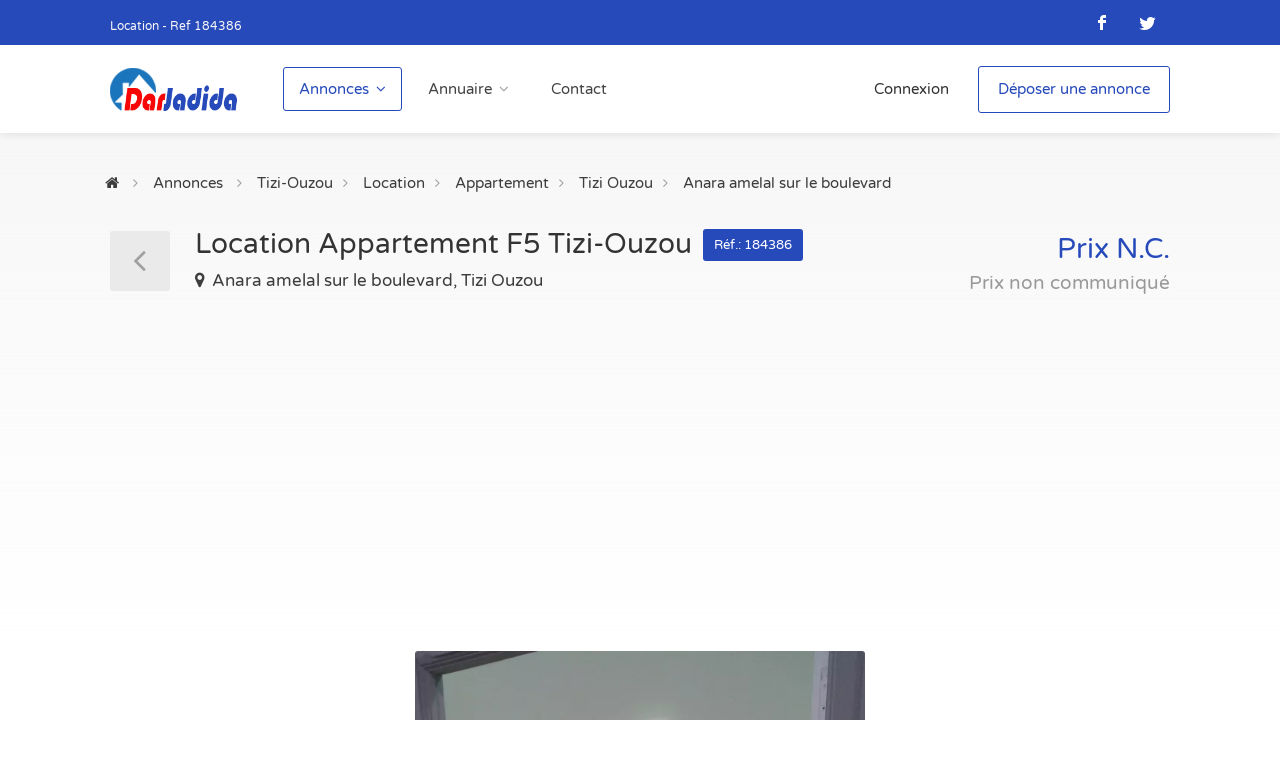

--- FILE ---
content_type: text/html; charset=UTF-8
request_url: https://darjadida.com/annonces/immobiliere-location-appartement-f5-tizi-ouzou-183386.html
body_size: 20391
content:
    <!DOCTYPE html>
<html lang="fr">
<head>
<!-- Basic Page Needs
================================================== -->
<meta charset="utf-8">
<meta name="viewport" content="width=device-width,initial-scale=1">
<title>Location - Ref 184386</title>
<link rel="canonical" href="https://darjadida.com/annonces/immobiliere-location-appartement-f5-tizi-ouzou-183386.html" /><link rel="amphtml" href="https://darjadida.com/annonces/immobiliere-location-appartement-f5-tizi-ouzou-183386.html.amp" /><meta name="description" content="Location Appartement F5 tiziouzou Agence immobili&egrave;re Amira .met en location un f5 tr&egrave;s bien fini sur le boulevard anar amelal. avec  - Ref 184386" />
<link rel="alternate" type="application/rss+xml" href="https://darjadida.com/annonces.xml" title="Top annonces immobilieres" />
<meta name="robots" content="index, follow" />
<meta name="rating" content="General" />
<meta name="copyright" content="darjadida.com" />
<meta name="content-type" content="annonces immobilieres algerie" />
<meta name="author" content="dar jadida">
<meta http-equiv="reply-to" content="webmaster@darjadida.com" />
<meta name="language" content="Fr">
<meta name="revisit-after" content="2 days" />
<meta http-equiv="content-language" content="FR" />
<meta name="coverage" content="Worldwide" />
<meta name="distribution" content="Global" />
<meta name="country" content="DZ"/>
<meta name="msvalidate.01" content="70B0EA829EBFB2C2D8C08A734F168282" />
<meta name="msvalidate.01" content="74F28C0D6E5C0D85B84CAF590F83389E" />
<meta name="facebook-domain-verification" content="vtz2p2lzihbssyp326v9x7s83svfew" />
<link rel="image_src" href="https://darjadida.com/images/djicon1.gif"  type="image/x-icon" />

<link rel="apple-touch-icon" sizes="57x57" href="/assets/favicon/apple-icon-57x57.png">
<link rel="apple-touch-icon" sizes="60x60" href="/assets/favicon/apple-icon-60x60.png">
<link rel="apple-touch-icon" sizes="72x72" href="/assets/favicon/apple-icon-72x72.png">
<link rel="apple-touch-icon" sizes="76x76" href="/assets/favicon/apple-icon-76x76.png">
<link rel="apple-touch-icon" sizes="114x114" href="/assets/favicon/apple-icon-114x114.png">
<link rel="apple-touch-icon" sizes="120x120" href="/assets/favicon/apple-icon-120x120.png">
<link rel="apple-touch-icon" sizes="144x144" href="/assets/favicon/apple-icon-144x144.png">
<link rel="apple-touch-icon" sizes="152x152" href="/assets/favicon/apple-icon-152x152.png">
<link rel="apple-touch-icon" sizes="180x180" href="/assets/favicon/apple-icon-180x180.png">
<link rel="icon" type="image/png" sizes="192x192" href="/assets/favicon/android-icon-192x192.png">
<link rel="icon" type="image/png" sizes="32x32" href="/assets/favicon/favicon-32x32.png">
<link rel="icon" type="image/png" sizes="96x96" href="/assets/favicon/favicon-96x96.png">
<link rel="icon" type="image/png" sizes="16x16" href="/assets/favicon/favicon-16x16.png">
<link rel="manifest" href="/manifest.json">
<meta name="msapplication-TileColor" content="#274abb">
<meta name="msapplication-TileImage" content="/assets/favicon/ms-icon-144x144.png">
<meta name="theme-color" content="#274abb">
<!-- CSS
================================================== -->
<style>/*! CSS Used from: compiled.css*/#breadcrumbs ul li {padding:0 0 10px 0}#top-bar{color:#fff}#header{box-shadow:0 0 10px 0 rgba(0,0,0,.12)}#backtotop a,#navigation ul a{text-decoration:none}#top-bar{background-color:#66676b;padding:0;position:relative;z-index:1001}#top-bar ul.social-icons{position:relative;z-index:990}#logo{display:inline-block;margin-top:1px}#logo img,img.footer-logo{max-height:43px;width:auto;transform:translate3d(0,0,0)}#header{position:relative;z-index:999;padding:25px 0 14px}.header-widget{position:relative;top:-1px;height:54px;text-align:right}.header-widget .button,.header-widget .button.border{margin-right:0}#backtotop a:after,#navigation ul li a:after,#navigation ul ul li a:after,.footer-links li:before,.pick-price.tip:after{font-family:FontAwesome}.left-side{float:left;width:65%;display:inline-block}.right-side{float:right;width:35%;display:inline-block}#logo,#navigation{float:left}#logo{margin-right:40px}#header.cloned{position:fixed;top:0;width:100%;z-index:999}#header.cloned{background-color:#fff;padding:18px 0 7px}#header.cloned #logo img{transform:translate3d(0,0,0);max-width:120px;margin-top:1px}#header.cloned.unsticky{opacity:1;visibility:hidden;pointer-events:none;transform:translate(0,-100%) scale(1);transition:.3s}.footer-links li a{-moz-transition:all .2s ease-in-out;-o-transition:all .2s ease-in-out;-ms-transition:all .2s ease-in-out}#footer{padding:70px 0 0;background-color:#fcfcfc;box-shadow:inset 0 20px 50px -20px rgba(0,0,0,.06)}#footer h4{color:#333;font-size:21px;margin-bottom:25px}.text-widget span{color:#3D3D3D}ul.footer-links{margin:0 0 15px;padding:0;width:100%;box-sizing:border-box;display:inline-block;float:left}.footer-links li{position:relative;list-style:none}.footer-links li a{padding:0 0 9px 16px;display:inline-block;-webkit-transition:all .2s ease-in-out;transition:all .2s ease-in-out;color:#3D3D3D;line-height:21px}.footer-links li a:hover{padding-left:22px;color:#66676b}.footer-links li:before{font-size:20px;content:"\f105";position:absolute;left:0;top:-2px;padding:0 7px 0 0;color:#ccc}.copyrights{color:#3D3D3D}.copyrights{border-top:1px solid rgba(0,0,0,.09);margin-top:60px;text-align:center;padding:40px 0;display:inline-block;width:100%}#footer .social-icons li a{opacity:.8;transition:opacity .35s}#footer .social-icons li a:hover{opacity:1}#backtotop{position:fixed;right:0;display:none;bottom:25px;margin:0 25px 0 0;z-index:999}#backtotop a{border:0;display:block;width:44px;height:44px;background-color:#66676b;opacity:1;transition:all .3s;border-radius:3px;text-align:center;font-size:26px}body #backtotop a{color:#fff}#backtotop a:after{content:"\f106";position:relative;display:block;top:50%;-webkit-transform:translateY(-55%);transform:translateY(-55%)}button{outline:0}.mortgageCalc input,.mortgageCalc input:focus{border-radius:3px;padding-left:65px;margin-bottom:0;background-color:#fdfdfd;border:1px solid #e0e0e0;transition:border .3s,box-shadow .3s,background-color .3s}.mortgageCalc input:focus{box-shadow:0 0 12px rgba(0,0,0,.05)}.mortgageCalc .calc-input{position:relative;height:51px;display:block;margin-bottom:15px}.mortgageCalc .fa{background:linear-gradient(to bottom,#f8f8f8 0,#f0f0f0);color:#999;border-radius:3px 0 0 3px;top:1px;left:1px;position:absolute;font-weight:400;font-size:14px;text-align:center;padding:0;margin:0;width:49px;line-height:49px;height:49px;border-right:1px solid #e0e0e0}.mortgageCalc button.button{margin:8px 0 10px;display:inline-block}.mortgageCalc .calc-output-container{opacity:0;width:100%;max-height:0;overflow:hidden;margin-bottom:0;padding:0;transition:opacity .3s,max-height .7s}.mortgageCalc .calc-output-container .notification{margin:15px 0 10px}.pick-price.tip{position:absolute;left:auto;top:11px;right:15px;cursor:pointer;z-index:10;height:28px;width:28px;line-height:28px;font-size:14px;background-color:transparent;background:linear-gradient(to bottom,#eee 0,#e9e9e9);color:#444;border-radius:3px}.pick-price.tip .tip-content{min-width:auto;max-width:auto;white-space:nowrap;padding:8px 12px}.pick-price.tip:after{content:"\f24d";line-height:28px}@media (max-width:1366px){.pick-price.tip .tip-content,.pick-price.tip:hover .tip-content{transform:translate(-100%,calc(-100% - 10px))}.pick-price.tip .tip-content{left:28px}.pick-price.tip .tip-content:after{left:auto;right:1px}}.sidebar.right{padding-left:20px}.sidebar .widget{margin-bottom:50px;position:relative}.sidebar .widget:last-child{margin-bottom:0!important}.sticky{margin-bottom:50px}.widget h3{font-size:22px}button.widget-button{position:relative;display:inline-block;padding:0;cursor:pointer;border-radius:3px;margin-right:20px;color:#333;transition:all .3s;outline:0;border:none;background-color:transparent;box-shadow:0}#navigation ul ul{box-shadow:0 0 10px 0 rgba(0,0,0,.12)}.widget-button i{font-size:18px;margin-right:4px;position:relative;top:2px}.widget-button:hover{color:#66676b}#navigation ul li a:only-child:after,#navigation ul ul li a:only-child:after{content:''}#navigation{position:relative;display:block}#navigation ul{list-style:none;position:relative;float:left;margin:0;padding:0}#navigation ul a{display:block;color:#444}#navigation ul li{position:relative;float:left;margin:0;padding:0}#navigation ul li ul{opacity:0;visibility:hidden;position:absolute;top:100%;left:0;padding:0;z-index:99999}#navigation ul ul li{float:none;width:208px;border-bottom:1px solid #e9e9e9;border-radius:3px}#navigation ul ul ul{top:0;left:100%;margin:0 0 0 10px}#navigation ul ul{margin:10px 0 0;background-color:#fff;border-radius:3px;opacity:0;visibility:hidden;transition:all .25s;transform:translate3d(0,15px,0)}#navigation ul ul ul:after{content:"";position:absolute;width:10px;height:100%;left:-10px;top:0;opacity:0}#navigation ul ul:before{content:"123";position:absolute;width:100%;height:10px;top:-10px;opacity:0}#navigation ul li a:after,#navigation ul ul li a:after{opacity:.5}#navigation.style-1 .current:after{opacity:1}#navigation ul li a:after{content:'\f107';padding-left:7px}#navigation ul ul li a:after{content:'\f105';position:absolute;right:15px}#navigation ul li a:only-child:after{padding:0}#navigation ul ul li:last-child{border-bottom:none;border-radius:0 0 3px 3px}#navigation ul li:hover ul a,#navigation ul ul a{line-height:27px!important;padding:10px 30px 10px 15px!important;color:#3D3D3D!important}#navigation ul ul li:hover{background-color:#f2f2f2!important;border-radius:0}#navigation ul ul li:first-child{border-radius:3px 3px 0 0}#navigation ul li:hover>ul{opacity:1;visibility:visible;transform:translate3d(0,0,0)}#navigation.style-1 .current{background-color:transparent;border:1px solid #66676b;color:#66676b;padding:5px 15px;border-radius:3px}#navigation.style-1 ul li{transition:all .25s;border-radius:3px;margin:0 5px}#navigation.style-1 ul li:hover{background-color:#66676b;color:#fff}#navigation.style-1 ul li:hover a{color:#fff}#navigation.style-1 ul a{font-size:15px;line-height:32px;padding:6px 16px}#navigation.style-1 ul ul li{margin:0;border-radius:0}#navigation.style-1 ul ul li:first-child{border-radius:3px 3px 0 0}#navigation.style-1 ul ul li:last-child{border-radius:0 0 3px 3px}@media (min-width:992px) and (max-width:1239px){.header-widget{height:auto;position:absolute;right:0;width:150%}.right-side{position:relative}}.hamburger,.hamburger-box,.mmenu-trigger{position:relative}.mmenu-trigger{height:50px;width:50px;margin:0 0 23px;background-color:#eee;border-radius:4px;cursor:pointer}.hamburger{padding:0;top:13px;left:12px;transform:scale(.72);-moz-transform:scale(.72) translateY(3px);display:inline-block;cursor:pointer;transition-property:opacity,filter;transition-duration:.15s;transition-timing-function:linear;font:inherit;color:inherit;text-transform:none;background-color:transparent;border:0;margin:0;outline:0;overflow:visible}.back-to-listings:before,.checkboxes input[type=checkbox]:checked+label:before,.details.button.border:after,.like-icon:after,.like-icon:before,.tip-content:after,.tip:after{font-family:FontAwesome}.hamburger-inner{display:block;top:50%;margin-top:-2px}.hamburger-inner,.hamburger-inner::after,.hamburger-inner::before{width:34px;height:4px;background-color:#555;border-radius:4px;position:absolute;transition-property:transform;transition-duration:.15s;outline:0;transition-timing-function:ease}.hamburger-inner::after,.hamburger-inner::before{content:"";display:block}.hamburger-inner::before{top:-10px;outline:0}.hamburger-inner::after{bottom:-10px;outline:0}.hamburger--collapse .hamburger-inner{top:auto;bottom:0;transition-duration:.13s;transition-delay:.13s;transition-timing-function:cubic-bezier(.55,.055,.675,.19)}.hamburger--collapse .hamburger-inner::after{top:-20px;transition:top .2s .2s cubic-bezier(.33333,.66667,.66667,1),opacity .1s linear}.hamburger--collapse .hamburger-inner::before{transition:top .12s .2s cubic-bezier(.33333,.66667,.66667,1),transform .13s cubic-bezier(.55,.055,.675,.19)}.mmenu-trigger{display:none}@media only screen and (max-width:992px){.mmenu-trigger{display:inline-block!important}#header{padding-top:20px}#logo{position:absolute;margin:3px auto 0;width:35%;text-align:center;left:0;right:0}.header-widget{padding:20px 0;border-top:1px solid #eee;text-align:left}.header-widget a.button.border{padding:7px 16px;background-color:transparent;font-size:16px;min-width:auto;float:right}#responsive{display:none}.left-side,.right-side{width:100%}#top-bar .right-side .social-icons{float:left;position:relative;z-index:9}}@media (max-width:360px){.header-widget a.button.border{float:left;margin-bottom:10px}}.agent,.agent-widget,.listing-item{box-shadow:0 0 10px 0 rgba(0,0,0,.1)}.widget-button .tip-content{padding:7px 12px;min-width:auto;max-width:auto;white-space:nowrap}span.like-icon{bottom:28px!important}.widget-button.with-tip i{top:0;line-height:41px;color:#333;left:2px;opacity:.9;font-size:18px}.widget-button.with-tip{height:41px;text-align:center;width:41px;float:left;background-color:#f0f0f0;background:linear-gradient(to bottom,#f4f4f4 0,#f0f0f0);border-radius:3px;margin-right:5px;display:inline-block}.widget-button:hover .tip-content{opacity:1;visibility:visible;transform:translate(-50%,calc(-100% - 10px));-ms-transform:translate(-50%,-115%)}.like-icon:hover{z-index:110}#breadcrumbs,.back-to-listings{-webkit-transform:translateY(-50%);-moz-transform:translateY(-50%);-ms-transform:translateY(-50%)}.checkboxes{list-style:none;padding:0}.checkboxes.in-row label{margin-top:9px}.checkboxes label{display:inline-block;cursor:pointer;position:relative;padding-left:28px;margin-right:20px;margin-bottom:0;font-size:15px}.checkboxes input[type=checkbox]{display:none}.checkboxes label:before{content:"";display:inline-block;width:19px;height:19px;margin-right:10px;position:absolute;left:0;top:3px;background-color:#fff;border:2px solid #d0d0d0;border-radius:2px;-webkit-box-sizing:border-box;-moz-box-sizing:border-box;box-sizing:border-box;transition:border-color .3s}.checkboxes input[type=checkbox]:checked+label:before{content:"\f00c";font-size:12px;color:#fff;text-align:center;line-height:15px;background-color:#66676b;border:2px solid transparent;transition:border-color 0s}#titlebar{background-color:#f8f8f8;position:relative;padding:70px 0;margin-bottom:65px}#titlebar span,#titlebar span a{font-size:20px;color:#3D3D3D;margin-bottom:3px;margin-top:6px;display:inline-block}#titlebar h2{font-size:32px;line-height:40px;margin:1px 0 3px}#breadcrumbs{position:relative;right:15px;display:inline-block;font-size:15px;font-weight:500;color:#3D3D3D;top:50%;transform:translateY(-50%)}#breadcrumbs ul{margin:0}#breadcrumbs ul li a{-webkit-transition:all .2s ease-in-out;-moz-transition:all .2s ease-in-out;-o-transition:all .2s ease-in-out;-ms-transition:all .2s ease-in-out;transition:all .2s ease-in-out;color:#3D3D3D}#breadcrumbs ul li a:hover{color:#666}#breadcrumbs ul li{display:inline-block;list-style:none;margin:0 0 0 10px}#breadcrumbs ul li:first-child:before{display:none}#breadcrumbs ul li:before{content:"\f105";font-family:FontAwesome;color:#a0a0a0;font-size:14px;margin-right:15px}.agent{background-color:#fff;display:block;border-radius:3px;margin-bottom:30px}.agent-avatar{width:100%}.agent-avatar img{border-radius:3px 3px 0 0;width:100%;height:100%;transform:translate3d(0)}.agent-contact-details{list-style:none;margin:0;color:#3D3D3D;display:block;padding:18px 32px;background-color:#f7f7f7}.agent-contact-details li{position:relative;margin-left:28px;line-height:24px;padding:3px 0;word-break:break-all}.agent-contact-details li a{color:#3D3D3D}.agent-contact-details li a:hover{color:#66676b}.agent-contact-details li i{font-size:18px;top:5px;left:-28px;position:absolute}.agent-contact-details li i.fa{font-size:17px}.agent-name{padding:24px 32px}.agent-name h4{margin:0;font-size:19px}.agent-name span{font-size:16px;color:#3D3D3D;margin:4px 0 -2px;line-height:24px;display:block}.agent-page{padding:0 30px 0 0;display:flex}.agent.agent-page{margin-bottom:50px}.agent-page .agent-avatar,.agent-page .agent-content{flex:3}.agent-page .agent-avatar{flex:1.5;margin:0}.agent-page .agent-content{padding:30px 40px 19px}.agent-page .agent-avatar img{border-radius:3px 0 0 3px;height:auto}.agent-page .agent-contact-details{border-radius:3px;background:linear-gradient(to left,#fff 0,#f7f7f7)}.agent-page .agent-name{padding-left:0;padding-top:10px}.agent-page .agent-name h4{font-size:21px;color:#66676b}.agent-page .agent-name span{font-size:17px;margin-top:5px}.agent-page.long-content .agent-avatar{margin:0 26px 0 0}.agent-page.long-content .agent-avatar img{margin:32px 0 32px 32px;border-radius:3px}.listings-container{position:relative;z-index:9}.listing-item{background-color:#fff;display:block;width:100%;border-radius:3px;margin-bottom:30px}.listing-img-container{position:relative;height:100%;width:100%;display:block}.listing-img-container img{width:100%;height:-webkit-fill-available;border-radius:3px 3px 0 0}.listing-img-container:after,.listing-img-container:before{position:absolute;height:100%;width:100%;display:block;top:0;left:0;content:"";z-index:9}.listing-img-container:before{opacity:.9;background:linear-gradient(to bottom,transparent 65%,#2f2f2f);transition:opacity .3s}.listing-img-container:after,.listing-img-container:hover:before{opacity:0;transition:opacity .4s}.listing-img-container:after{background:linear-gradient(to bottom,transparent 60%,#66676b)}.listing-img-container:hover:after{opacity:.9;transition:opacity .3s}.listing-img-content{position:absolute;z-index:99;bottom:0;left:0;width:100%;box-sizing:border-box;padding:25px 30px}.listing-img-content span{color:#fff;font-size:23px}.listing-img-content .listing-price i{display:block;font-style:normal;font-size:16px;padding:0;margin:-4px 0 0}.listing-badges{position:absolute;top:0;z-index:999;right:0;width:100%;display:block;font-size:13px;padding:0;overflow:hidden;height:100px}.listing-badges span{color:#fff;display:inline-block;padding:1px 10px;float:right;background-color:rgba(74,74,76,.7);border-radius:3px;top:15px;right:15px;position:absolute}ul.listing-details{background-color:#f7f7f7;margin:0;list-style:none}span.like-icon{color:#fff;font-size:24px;position:absolute;z-index:101;right:30px;width:23px;height:26px}.like-icon:after,.like-icon:before{transition:opacity .3s,transform .4s cubic-bezier(0,-.41,.19,2.5);position:absolute;right:0}.like-icon:before{content:"\f006";transform:scale(.95)}.like-icon:after{content:"\f005";opacity:0;transform:scale(.5);color:#ffcf00}.listing-title{padding:12px 30px 15px}.listing-title h4 a{font-size:20px;color:#333;line-height:31px}.listing-title h4 a:hover{color:#66676b}.listing-address{color:#3D3D3D;top:-7px;position:relative}.list-layout .listing-address{top:-5px}a.listing-address{display:inline-block;line-height:24px}.listing-address:hover{color:#3D3D3D}.listing-address i{padding-right:3px;line-height:0}ul.listing-details{display:inline-block;width:100%;padding:18px 30px 18px 0}ul.listing-details li{width:auto;box-sizing:border-box;margin:0;color:#3D3D3D;padding:3px 0 3px 30px;display:inline-block;line-height:26px}.listing-footer{color:#3D3D3D;padding:15px 30px}.listing-footer i{padding-right:3px}.listing-footer a{color:#3D3D3D}.listing-footer a:hover{color:#3D3D3D}.listing-footer span{float:right}.list-layout .listing-item{display:flex;margin:0 0 30px}.list-layout .listing-content{flex:3}.list-layout .listing-img-container{height:0;min-height:200px;flex:2;overflow:hidden;border-radius:3px 0 0 3px}.list-layout .listing-img-container img{object-fit:cover;height:100%;width:100%;border-radius:3px 0 0 3px}.list-layout .listing-title{padding:18px 160px 20px 35px;position:relative}.list-layout ul.listing-details{padding:18px 35px 18px 0}.list-layout ul.listing-details li{padding-left:35px}.list-layout .listing-footer{padding:15px 35px}.list-layout .listing-img-container:before{background:linear-gradient(to bottom,transparent 55%,#2f2f2f)}.list-layout .listing-img-container:after{background:linear-gradient(to bottom,transparent 55%,#66676b)}.layout-switcher.hidden{display:none}.layout-switcher a{width:36px;height:36px;background-color:#f0f0f0;display:inline-block;border-radius:3px;color:#a0a0a0;font-size:20px;line-height:38px;text-align:center;transition:all .3s}.layout-switcher a.active,.layout-switcher a:hover{background-color:#66676b;color:#fff}.layout-switcher{text-align:right}.details.button.border{padding:8px 16px;position:absolute;top:50%;right:35px;margin:0;transform:translate(0,-51%) scale(1);transition:all .25s;overflow:hidden;display:none}.list-layout .details.button.border{display:block}.details.button.border:hover{padding-right:32px}.details.button.border:after{content:"\f105";font-size:18px;position:absolute;opacity:0;color:#fff;transition:all .25s;right:5px}.details.button.border:hover:after{opacity:1;right:15px}#titlebar.property-titlebar{background:linear-gradient(to bottom,#f7f7f7 0,rgba(255,255,255,.5));padding:55px 0 45px}#titlebar.property-titlebar span,#titlebar.property-titlebar span a{font-size:17px;color:#3D3D3D;margin-top:5px;display:inline-block}#titlebar.property-titlebar span a:hover{color:#666}#titlebar.property-titlebar h2{font-size:28px;line-height:36px;margin:1px 0}#titlebar.property-titlebar span.property-badge{margin:0 0 0 4px;padding:4px 11px;line-height:24px;border-radius:3px;background-color:#66676b;color:#fff;font-size:13px;position:relative;top:-4px}.property-title{margin-left:85px}.back-to-listings{height:60px;width:60px;background-color:#eaeaea;color:#a0a0a0;border-radius:3px;display:inline-block;float:left;margin:-5px 25px 0 0;text-align:center;transition:all .4s;position:absolute;top:50%;left:15px;transform:translateY(-50%)}.back-to-listings:before{content:"\f104";font-size:36px;line-height:58px;left:-1px;position:relative}.back-to-listings:hover{color:#fff;background-color:#66676b}.property-pricing{position:absolute;right:15px;display:inline-block;font-size:28px;font-weight:500;color:#66676b;top:50%;-webkit-transform:translateY(-50%);-moz-transform:translateY(-50%);-ms-transform:translateY(-50%);transform:translateY(-50%);text-align:right;line-height:34px}.property-pricing .sub-price{font-size:19px;color:#999}.property-slider .item{height:600px;position:relative;background-size:contain;background-repeat:no-repeat;background-position:50%;border-radius:3px}.property-slider a.item{cursor:zoom-in}.property-slider-nav{margin-top:10px;width:calc(100% + 8px);position:relative;left:-4px}.property-slider-nav .item{cursor:pointer;margin:0 5px;position:relative;border-radius:3px;outline:0}.property-slider-nav .item img{border-radius:3px}.property-slider-nav .item:before{content:"";width:100%;height:100%;position:absolute;top:0;left:0;border:3px solid transparent;transition:.3s;border-radius:3px}.property-slider-nav .item.slick-current.slick-active:before{border-color:#66676b}.property-description h3.desc-headline{font-size:22px;margin:50px 0 25px;padding-bottom:25px;border-bottom:1px solid #eaeaea}.property-description h3.desc-headline.no-border{padding-bottom:0;border-bottom:none}.agent-widget{background-color:#fff;color:#3D3D3D;border-radius:4px;padding:32px;transition:.25s;margin-bottom:30px}.agent-widget h4{color:#333;margin:0 0 6px}.agent-title .agent-photo img{border-radius:50%;max-width:72px}.agent-title .agent-photo{float:left;display:block}.agent-title{position:relative;display:block;margin-bottom:30px}.agent-details{margin-left:92px;display:block;position:absolute;top:50%;transform:translateY(-50%)}.property-main-features{background-color:#f7f7f7;background:linear-gradient(to bottom,#f9f9f9 0,#f6f6f6);border-radius:3px;width:100%;display:block;list-style:none;margin:0;padding:0 30px 24px}.property-main-features li{font-size:17px;color:#3D3D3D;display:inline-block;margin-right:44px;padding:24px 0 0;line-height:30px}.property-main-features li:last-child{margin:0}.property-main-features li span{display:block;color:#444}.property-features{width:100%;display:block;list-style:none;margin:0;padding:0;columns:3;-webkit-columns:3;-moz-columns:3}.property-features li{color:#333;display:block;margin:0 0 7px;padding:0}.property-features li:last-child{margin:0}.property-features li span{color:#3D3D3D}.tip,.tip:after{display:inline-block}.tip{font-style:normal;position:relative;top:-1px;left:2px;cursor:help;font-size:11px;line-height:0;width:18px;height:18px;background:#66676b;border-radius:50%;color:#fff;text-align:center}.tip-content,.tip:after{line-height:19px;text-align:center}.tip-content{border-radius:3px}.tip-content{position:absolute;top:0;left:50%;transform:translate(-50%,calc(-100% - 20px));-ms-transform:translate(-50%,-100%);background:#333;color:#fff;padding:13px 15px;min-width:225px;max-width:225px;font-size:13px;pointer-events:none;z-index:999;opacity:0;visibility:hidden;transition:all .3s}.tip:hover .tip-content{opacity:1;visibility:visible;transform:translate(-50%,calc(-100% - 13px));-ms-transform:translate(-50%,-115%)}.tip:after{content:"\f128";position:relative;-moz-transform:translateY(-1px)}.tip-content:after{content:"\f0dd";position:absolute;bottom:3px;left:50%;font-size:22px;color:#333;transform:translate(-50%,50%)}.widget h3{margin-top:0;margin-bottom:25px}.share-buttons{padding:0;list-style:none}.share-buttons li{display:inline-block;margin:0 6px 8px 0}.share-buttons li a{background:#fff;border:1px solid #666;border-radius:3px;font-weight:500;font-size:14px;padding:8px 20px;transition:.3s;display:inline-block;line-height:17px}.share-buttons li a:hover{color:#fff}.share-buttons li i{font-size:16px;position:relative;right:3px;top:1px}.share-buttons li a.fb-share:hover{background:#3b5998;color:#fff}.share-buttons li a.fb-share{border-color:#3b5998;color:#3b5998}.share-buttons li a.twitter-share:hover{background:#1da1f2;color:#fff}.share-buttons li a.twitter-share{border-color:#1da1f2;color:#1da1f2}.share-buttons li a.gplus-share:hover{background:#dd4b39;color:#fff}.share-buttons li a.gplus-share{border-color:#dd4b39;color:#dd4b39}.share-buttons li a.pinterest-share:hover{background:#bd081c;color:#fff}.share-buttons li a.pinterest-share{border-color:#bd081c;color:#bd081c}.slick-next,.slick-prev{display:block;padding:0;text-align:center}.slick-next,.slick-prev{font-size:0;line-height:0;position:absolute;top:50%;z-index:990;font-family:FontAwesome;width:50px;height:50px;border-radius:50%;overflow:hidden;transform:translate(0,-50%);cursor:pointer;color:transparent;border:none;outline:0;background:0 0}.slick-next:after,.slick-prev:after{position:absolute;top:0;left:0;height:100%;width:100%;content:"";background-color:#66676b;opacity:.85;transition:all .35s}.slick-next:hover:after,.slick-prev:hover:after{opacity:1}.slick-next:before,.slick-prev:before{font-size:30px;line-height:20px;opacity:1;color:#fff;position:relative;z-index:999;-webkit-font-smoothing:antialiased;-moz-osx-font-smoothing:grayscale}.slick-prev{left:40px}.slick-prev:before{content:'\f104';left:-1px}.slick-next{right:40px}.slick-next:before{content:'\f105';right:-1px}.property-slider .slick-next,.property-slider .slick-prev{opacity:0;transition:.4s;transform:translate}.property-slider .slick-prev{transform:translateX(-8px)}.property-slider .slick-next{transform:translateX(8px)}.property-slider:hover .slick-next,.property-slider:hover .slick-prev{opacity:1;transform:translateX(0)}.slick-list,.slick-slider,.slick-track{position:relative;display:block}.slick-slider{box-sizing:border-box;-webkit-user-select:none;-moz-user-select:none;-ms-user-select:none;user-select:none;-webkit-touch-callout:none;-khtml-user-select:none;-ms-touch-action:pan-y;touch-action:pan-y;-webkit-tap-highlight-color:transparent}.slick-list{overflow:hidden;margin:0;padding:0}.slick-list:focus{outline:0}.slick-slider .slick-list,.slick-slider .slick-track{-webkit-transform:translate3d(0,0,0);-moz-transform:translate3d(0,0,0);-ms-transform:translate3d(0,0,0);-o-transform:translate3d(0,0,0);transform:translate3d(0,0,0)}.slick-track{top:0;left:0}.slick-track:after,.slick-track:before{display:table;content:''}.slick-track:after{clear:both}.slick-slide{display:none;float:left;height:100%;min-height:1px}.slick-slide img{display:block}.slick-initialized .slick-slide{display:block}a.button,a.button.border,button.button{background-color:#66676b;top:0;padding:10px 20px;color:#fff;position:relative;font-size:15px;font-weight:500;display:inline-block;transition:all .2s ease-in-out;cursor:pointer;margin-right:6px;overflow:hidden;border:none;border-radius:3px}a.button:before,button.button:before{width:100%;height:100%;content:"";display:block;background-color:#fff;position:absolute;left:0;top:0;opacity:0;transition:all .2s}a.button:hover:before,button.button:hover:before{opacity:.1}a.button.border:before{display:none}a.button.border{background-color:transparent;color:#66676b;border:1px solid #66676b;padding:9px 19px}a.button.border:hover{background-color:#66676b;color:#fff;opacity:1}button.button.fullwidth{width:100%;text-align:center}.notification{line-height:24px;margin-bottom:15px;position:relative;padding:20px 50px 20px 26px;border-radius:3px}.notification.success{background:linear-gradient(to bottom,rgba(255,255,255,.2),transparent);background-color:#ebf6e0}.notification.success,.notification.success strong{color:#5f9025}.social-icons li a i,.social-icons li a:hover{color:#fff}body .notification strong{border:none}.social-icons{padding-left:5px}.social-icons li{display:inline;float:left;text-align:left;margin-right:16px;margin-top:11px;transform:scale(1.19);-webkit-transform:scale(1.19);-webkit-filter:blur(radius)}.social-icons li a{width:44px;height:44px;display:inline-block;background-color:#f3f3f3;-webkit-transition:all .3s ease-in-out;-moz-transition:all .3s ease-in-out;-o-transition:all .3s ease-in-out;-ms-transition:all .3s ease-in-out;transition:all .3s ease-in-out;position:relative;overflow:hidden;border:1px solid transparent}.social-icons li a i{-webkit-transition:all .2s ease-in-out;-moz-transition:all .2s ease-in-out;-o-transition:all .2s ease-in-out;-ms-transition:all .2s ease-in-out;transition:all .2s ease-in-out;position:absolute;z-index:20;transform:scale(.9);-webkit-transform:scale(.9);-webkit-filter:blur(radius);top:-30px;opacity:0}.social-icons li a:hover i{top:0;opacity:1}.facebook:before,.twitter:before{font-family:fontello;font-size:16px;line-height:16px;color:#a0a0a0;-webkit-transition:all .15s ease-in-out;-moz-transition:all .15s ease-in-out;-o-transition:all .15s ease-in-out;-ms-transition:all .15s ease-in-out;transition:all .15s ease-in-out;position:absolute;z-index:20;transform:scale(.9)}.social-icons li a.twitter i,.twitter:before{font-size:14px}.twitter i,.twitter:before{margin:13px 0 0 12px}.twitter:before{content:"\54";top:0;opacity:1}.twitter:hover:before{top:30px;opacity:0}.twitter:hover{background-color:#3bc1ed!important}.twitter:hover{background-color:#3bc1ed;border-color:#3bc1ed}.facebook i,.facebook:before{margin:13px 0 0 16px}.facebook:before{content:"\66";top:0;opacity:1}.facebook:hover:before{top:30px;opacity:0}.facebook:hover{background-color:#4a6d9d!important}.social-icons li i{font-family:fontello;font-style:normal;font-weight:400;speak:none;display:inline-block;text-decoration:inherit;text-align:center;font-variant:normal;text-transform:none;line-height:16px;font-size:16px;width:auto}.icon-twitter:before{content:'\54'}.icon-facebook:before{content:'\66'}#footer ul.social-icons,#top-bar ul.social-icons{margin:0;padding:0}#footer .social-icons li a,#top-bar .social-icons li a{width:45px;height:45px;display:inline-block;background-color:transparent;position:relative;overflow:hidden;border-radius:0;transform:scale(1);margin-right:0}#footer .social-icons li,#top-bar .social-icons li{border-radius:0;transform:scale(1);-webkit-transform:scale(1);-webkit-filter:blur(radius)}#footer .social-icons li a i,#footer .social-icons li a:before,#top-bar .social-icons li a i,#top-bar .social-icons li a:before{transform:scale(1.1) translateY(calc(-50% - 2px));-moz-transform:scale(1.1) translateY(calc(-50% - 1px));-ms-transform:scale(1.1) translateY(-50%);left:0;right:0;margin:55% 0 0;text-align:center}#footer .social-icons li a.twitter i,#footer .social-icons li a.twitter:before,#top-bar .social-icons li a.twitter i,#top-bar .social-icons li a.twitter:before{transform:scale(1.1) translateY(calc(-50% - 1px))}#top-bar .social-icons{float:right}#footer .social-icons li,#top-bar .social-icons li{margin:0;padding:0;float:left;line-height:0}#top-bar .social-icons li a i,#top-bar .social-icons li a:before{font-size:14px;color:#fff}#top-bar .social-icons li .twitter i:before,#top-bar .social-icons li .twitter:before{font-size:12px}#top-bar .social-icons li a:hover{background:#fff!important;border-color:transparent}#top-bar .social-icons li a:hover i{color:#66676b}#footer .social-icons li a{width:38px;height:40px;background-color:transparent}#footer .social-icons{position:relative;left:-13px}#footer .social-icons li a i,#footer .social-icons li a:before{font-size:15px;color:#a0a0a0}#footer .social-icons li a:hover i{color:#66676b}#footer .social-icons li .twitter i:before,#footer .social-icons li .twitter:before{font-size:13px}#footer .social-icons li a:hover{background:0 0!important;border-color:transparent}#wrapper{background-color:#fff}body{color:#3D3D3D}body,button,h1,h2,h3,h4,input[type=email],input[type=text],textarea{font-family:"Varela Round",HelveticaNeue,"Helvetica Neue",Helvetica,Arial,sans-serif;text-transform:none}.margin-top-0{margin-top:0!important}.margin-top-20{margin-top:20px!important}.margin-top-30{margin-top:30px!important}.margin-top-40{margin-top:40px!important}.margin-top-55{margin-top:55px!important}.margin-top-60{margin-top:60px!important}.margin-bottom-0{margin-bottom:0!important}.margin-bottom-20{margin-bottom:20px!important}.margin-bottom-30{margin-bottom:30px!important}.margin-bottom-35{margin-bottom:35px!important}.margin-bottom-40{margin-bottom:40px!important}.margin-bottom-50{margin-bottom:50px!important}@media only screen and (max-width:1366px) and (min-width:1240px){#header{padding:22px 0 12px}#titlebar{padding:50px 0}}@media (max-width:1239px){#header.cloned{display:none}.listing-img-content span{font-size:19px}#navigation.style-1{margin:30px 0 10px -5px;width:100%;padding-top:25px;position:relative}#navigation.style-1:before{position:absolute;width:940px;height:1px;display:block;top:0;left:5px;content:"";background:#e0e0e0}.property-slider.default .item{height:500px}.header-widget{height:auto}}@media (max-width:991px){#backtotop,#navigation.style-1:before{display:none}#navigation.style-1{margin:0;width:100%;padding-top:0;position:relative}#top-bar .left-side{width:70%}#top-bar .right-side{width:30%}#top-bar .right-side .social-icons{float:right}.property-features{columns:2;-webkit-columns:2;-moz-columns:2}.property-slider.default .item{height:400px}.sidebar.right{padding-left:0;margin-top:55px}}@media (max-width:767px){#breadcrumbs,.property-pricing{position:relative}#breadcrumbs,#top-bar .left-side,#top-bar .right-side{width:100%}.property-features{columns:1;-webkit-columns:1;-moz-columns:1}a.back-to-listings{display:none}.property-title{margin-left:0;margin-bottom:0}.property-pricing{left:0;margin-top:20px;text-align:left;transform:translateY(0)}#top-bar,#top-bar .container{width:100%;padding:0}#top-bar .left-side{padding:0 15px;background:linear-gradient(to top,rgba(0,0,0,.07) 0,transparent)}#top-bar .right-side .social-icons{float:left}.sidebar.right{padding-left:0;margin-top:55px}#titlebar{padding:40px 0}#breadcrumbs{right:0;top:0;transform:none;padding:0;margin-top:20px}#breadcrumbs ul{padding:0}#breadcrumbs ul li:first-child{margin:0}.layout-switcher,.listing-footer span{display:none}.list-layout .listing-item{display:block}.list-layout .details.button.border{display:none}.list-layout .listing-title{padding-right:30px}.property-slider .item,.property-slider.default .item{height:400px}.agent-page{display:block;padding:0}.agent-page .agent-avatar,.agent-page.long-content .agent-avatar{margin:0;width:100%}.agent-page .agent-contact-details{background:#f9f9f9}.agent-page .agent-avatar img,.agent-page.long-content .agent-avatar img{border-radius:3px 3px 0 0;margin:0}.agent-page .agent-content{padding:32px 32px 20px}}@media (max-width:480px){.property-slider .item,.property-slider.default .item{height:200px}}.rouge_txt{font-weight:700;color:#c11313!important}.entete{font-size:12px;color:#faf8f8}#backtotop a,#top-bar{background-color:#274abb}#footer .social-icons li a:hover i,#navigation.style-1 .current,#top-bar .social-icons li a:hover i,.agent-contact-details li a:hover,.agent-page .agent-name h4,.footer-links li a:hover,.listing-title h4 a:hover,.property-pricing,.widget-button:hover,a,a.button.border{color:#274abb}#navigation.style-1 .current{background-color:transparent;border:1px solid #274abb}#navigation.style-1 ul li:hover{background-color:#274abb}.checkboxes input[type=checkbox]:checked+label:before{background-color:#274abb}.listing-img-container:after{background:linear-gradient(to bottom,transparent 60%,#274abb)}.list-layout .listing-img-container:after{background:linear-gradient(to bottom,transparent 55%,#274abb)}#titlebar.property-titlebar span.property-badge,.back-to-listings:hover,.layout-switcher a.active,.layout-switcher a:hover{background-color:#274abb}.tip{background:#274abb}.property-slider-nav .item.slick-current.slick-active:before{border-color:#274abb}.slick-next:after,.slick-prev:after{background-color:#274abb}a.button,a.button.border:hover,button.button{background-color:#274abb}a.button.border{border:1px solid #274abb}body{margin:0}header,nav{display:block}a{background-color:transparent}a:active,a:hover{outline:0}strong{font-weight:700}h1{font-size:2em;margin:.67em 0}img{border:0}button,input,textarea{color:inherit;font:inherit;margin:0}button{overflow:visible}button{text-transform:none}button{-webkit-appearance:button;cursor:pointer}button::-moz-focus-inner,input::-moz-focus-inner{border:0;padding:0}input{line-height:normal}input[type=checkbox]{-webkit-box-sizing:border-box;-moz-box-sizing:border-box;box-sizing:border-box;padding:0}textarea{overflow:auto}@media print{*,:after,:before{background:0 0!important;color:#000!important;-webkit-box-shadow:none!important;box-shadow:none!important;text-shadow:none!important}a,a:visited{text-decoration:underline}a[href]:after{content:" (" attr(href) ")"}a[href^="#"]:after{content:""}img{page-break-inside:avoid}img{max-width:100%!important}h2,h3,p{orphans:3;widows:3}h2,h3{page-break-after:avoid}}*{-webkit-box-sizing:border-box;-moz-box-sizing:border-box;box-sizing:border-box}:after,:before{-webkit-box-sizing:border-box;-moz-box-sizing:border-box;box-sizing:border-box}body{font-size:15px;line-height:27px;background-color:#fff}button,input,textarea{font-family:inherit;font-size:inherit;line-height:inherit}a{color:#333;text-decoration:none;-webkit-transition:color .2s;transition:color .2s}a:focus,a:hover{text-decoration:underline}a:focus{outline:thin dotted;outline:5px auto -webkit-focus-ring-color;outline-offset:-2px}img{vertical-align:middle}[role=button]{cursor:pointer}h1,h2,h3,h4{font-family:inherit;font-weight:500;line-height:1.1;color:inherit;color:#333}h1,h2,h3{margin-top:20px;margin-bottom:10px}h4{margin-top:10px;margin-bottom:10px}h1{font-size:36px}h2{font-size:30px}h3{font-size:24px}h4{font-size:18px}p{margin:0 0 17px}.bg-danger{background-color:#f2dede}ul{margin-top:0;margin-bottom:10px;padding-left:15px}ul ul{margin-bottom:0}.container{margin-right:auto;margin-left:auto;padding-left:15px;padding-right:15px}@media (min-width:768px){.container{width:750px}}@media (min-width:992px){.container{width:970px}}@media (min-width:1240px){.container{width:1090px}}@media (min-width:1367px){.container{width:1210px}}.row{margin-left:-15px;margin-right:-15px}.col-lg-4,.col-lg-8,.col-md-12,.col-md-3,.col-md-4,.col-md-5,.col-md-7,.col-sm-12,.col-sm-6{position:relative;min-height:1px;padding-left:15px;padding-right:15px}@media (min-width:768px){.col-sm-12,.col-sm-6{float:left}.col-sm-12{width:100%}.col-sm-6{width:50%}}@media (min-width:992px){.col-md-12,.col-md-3,.col-md-4,.col-md-5,.col-md-7{float:left}.col-md-12{width:100%}.col-md-7{width:58.33333333%}.col-md-5{width:41.66666667%}.col-md-4{width:33.33333333%}.col-md-3{width:25%}}@media (min-width:1260px){.col-lg-4,.col-lg-8{float:left}.col-lg-8{width:66.66666667%}.col-lg-4{width:33.33333333%}}.clearfix:after,.clearfix:before,.container:after,.container:before,.row:after,.row:before{content:" ";display:table}.clearfix:after,.container:after,.row:after{clear:both}.hidden{display:none!important}a{outline:0!important}a:focus,a:hover{text-decoration:none}a:hover{text-decoration:none;color:#333}img{max-width:100%}input,input[type=email],input[type=number],input[type=text],textarea{height:51px;line-height:51px;padding:0 20px;outline:0;font-size:15px;color:#3D3D3D;margin:0 0 16px 0;max-width:100%;width:100%;box-sizing:border-box;display:block;background-color:#fcfcfc;font-weight:500;border:1px solid #e0e0e0;opacity:1;border-radius:3px}textarea{height:auto;line-height:27px;padding:20px}input:focus,input[type=email]:focus,input[type=number]:focus,input[type=text]:focus,textarea:focus{color:#3D3D3D;-webkit-transition:all .1s ease-in-out;-moz-transition:all .1s ease-in-out;-o-transition:all .1s ease-in-out;-ms-transition:all .1s ease-in-out;transition:all .1s ease-in-out;border:1px solid #d8d8d8;opacity:1}::-webkit-input-placeholder{color:#888;opacity:1}:-moz-placeholder{color:#888;opacity:1}::-moz-placeholder{color:#888;opacity:1}:-ms-input-placeholder{color:#888;opacity:1}textarea{min-height:130px;transition:none!important;min-width:100%}label{display:block;font-weight:700;font-size:16px;font-weight:400;margin-bottom:8px}input{-webkit-transition:all .1s ease-in-out;-moz-transition:all .1s ease-in-out;-o-transition:all .1s ease-in-out;-ms-transition:all .1s ease-in-out;transition:all .1s ease-in-out}textarea{-webkit-transition:0;-moz-transition:0;-o-transition:0;-ms-transition:0;transition:0}input[type=checkbox]{display:inline}.fa{display:inline-block;font:normal normal normal 14px/1 FontAwesome;font-size:inherit;text-rendering:auto;-webkit-font-smoothing:antialiased;-moz-osx-font-smoothing:grayscale}.fa-spin{-webkit-animation:fa-spin 2s infinite linear;animation:fa-spin 2s infinite linear}.fa-envelope-o:before{content:"\f003"}.fa-user:before{content:"\f007"}.fa-th-list:before{content:"\f00b"}.fa-home:before{content:"\f015"}.fa-print:before{content:"\f02f"}.fa-map-marker:before{content:"\f041"}.fa-plus-circle:before{content:"\f055"}.fa-key:before{content:"\f084"}.fa-thumbs-o-up:before{content:"\f087"}.fa-thumbs-o-down:before{content:"\f088"}.fa-sign-out:before{content:"\f08b"}.fa-external-link:before{content:"\f08e"}.fa-sign-in:before{content:"\f090"}.fa-phone:before{content:"\f095"}.fa-twitter:before{content:"\f099"}.fa-facebook:before{content:"\f09a"}.fa-google-plus:before{content:"\f0d5"}.fa-money:before{content:"\f0d6"}.fa-dashboard:before{content:"\f0e4"}.fa-mobile:before{content:"\f10b"}.fa-folder-open-o:before{content:"\f115"}.fa-calendar-o:before{content:"\f133"}.fa-usd:before{content:"\f155"}.fa-fax:before{content:"\f1ac"}.fa-calculator:before{content:"\f1ec"}.fa-pinterest-p:before{content:"\f231"}.fa-hourglass-half:before{content:"\f252"}.fa-percent:before{content:"\f295"}.fa-handshake-o:before{content:"\f2b5"}.fa-bath:before{content:"\f2cd"}.cc-window{opacity:1;transition:opacity 1s ease}.cc-window.cc-invisible{opacity:0}.cc-link{text-decoration:underline}.cc-window{position:fixed;overflow:hidden;box-sizing:border-box;font-family:Helvetica,Calibri,Arial,sans-serif;font-size:16px;line-height:1.5em;display:-ms-flexbox;display:flex;-ms-flex-wrap:nowrap;flex-wrap:nowrap;z-index:9999}.cc-window.cc-banner{padding:1em 1.8em;width:100%;-ms-flex-direction:row;flex-direction:row}.cc-btn,.cc-link{cursor:pointer}.cc-link{opacity:.8;display:inline-block;padding:.2em}.cc-link:hover{opacity:1}.cc-link:active,.cc-link:visited{color:initial}.cc-btn{display:block;padding:.4em .8em;font-size:.9em;font-weight:700;border-width:2px;border-style:solid;text-align:center;white-space:nowrap}.cc-banner .cc-btn:last-child{min-width:140px}.cc-bottom{bottom:1em}.cc-window.cc-banner{-ms-flex-align:center;align-items:center}.cc-banner.cc-bottom{left:0;right:0;bottom:0}.cc-banner .cc-message{-ms-flex:1;flex:1}.cc-compliance{display:-ms-flexbox;display:flex;-ms-flex-align:center;align-items:center;-ms-flex-line-pack:justify;align-content:space-between}.cc-compliance>.cc-btn{-ms-flex:1;flex:1}@media print{.cc-window{display:none}}@media screen and (max-width:900px){.cc-btn{white-space:normal}}@media screen and (max-width:414px) and (orientation:portrait),screen and (max-width:736px) and (orientation:landscape){.cc-window.cc-bottom{bottom:0}.cc-window.cc-banner{left:0;right:0}.cc-window.cc-banner{-ms-flex-direction:column;flex-direction:column}.cc-window.cc-banner .cc-compliance{-ms-flex:1;flex:1}.cc-window .cc-message{margin-bottom:1em}.cc-window.cc-banner{-ms-flex-align:unset;align-items:unset}}.cc-theme-classic .cc-btn{border-radius:5px}.cc-theme-classic .cc-btn:last-child{min-width:140px}/*! CSS Used keyframes */@-webkit-keyframes fa-spin{0%{-webkit-transform:rotate(0);transform:rotate(0)}100%{-webkit-transform:rotate(359deg);transform:rotate(359deg)}}@keyframes fa-spin{0%{-webkit-transform:rotate(0);transform:rotate(0)}100%{-webkit-transform:rotate(359deg);transform:rotate(359deg)}}/*! CSS Used fontfaces */@font-face{font-family:FontAwesome;src:url(https://darjadida.com/assets/font-awesome-4.7.0/fonts/fontawesome-webfont.eot?v=4.7.0);src:url(https://darjadida.com/assets/font-awesome-4.7.0/fonts/fontawesome-webfont.eot?#iefix&v=4.7.0) format('embedded-opentype'),url(https://darjadida.com/assets/font-awesome-4.7.0/fonts/fontawesome-webfont.woff2?v=4.7.0) format('woff2'),url(https://darjadida.com/assets/font-awesome-4.7.0/fonts/fontawesome-webfont.woff?v=4.7.0) format('woff'),url(https://darjadida.com/assets/font-awesome-4.7.0/fonts/fontawesome-webfont.ttf?v=4.7.0) format('truetype'),url(https://darjadida.com/assets/font-awesome-4.7.0/fonts/fontawesome-webfont.svg?v=4.7.0#fontawesomeregular) format('svg');font-weight:400;font-style:normal;font-display:swap}@font-face{font-family:fontello;font-display:swap;src:local('fontello'),url(https://darjadida.com/assets/template01/fonts/fontello.eot);src:local('fontello'),url(https://darjadida.com/assets/template01/fonts/fontello.eot) format('embedded-opentype'),url(https://darjadida.com/assets/template01/fonts/fontello.woff) format('woff'),url(https://darjadida.com/assets/template01/fonts/fontello.ttf) format('truetype'),url(https://darjadida.com/assets/template01/fonts/fontello.svg) format('svg');font-weight:400;font-style:normal}@font-face{font-family:'Varela Round';font-style:normal;font-weight:400;src:local('Varela Round Regular'),local('VarelaRound-Regular'),url(https://fonts.gstatic.com/s/varelaround/v12/w8gdH283Tvk__Lua32TysjIfp8uK.ttf) format('truetype');font-display:swap}@font-face{font-family: "Roboto",Roboto,Arial,sans-serif;font-style: normal;font-weight: 300;src: local('Roboto'), local('Arial'),url(https://fonts.gstatic.com/s/roboto/v30/KFOlCnqEu92Fr1MmEU9fBBc4AMP6lQ.woff2) format('woff2'),url(https://fonts.gstatic.com/s/roboto/v30/KFOmCnqEu92Fr1Mu4mxKKTU1Kg.woff2)format('woff2');font-display: swap}
.example_responsive_1 {min-width: 320px} @media(min-width: 500px) {.example_responsive_1 {min-width: 468px}} @media(min-width: 800px) {.example_responsive_1 {min-width: 728px}</style><link rel="preconnect" href="https://cdn.darjadida.com">
<link rel="preconnect" href="https://cdn.ampproject.org"><link rel="preconnect" href="https://www.googletagmanager.com"><link rel="preconnect" href="https://fonts.gstatic.com" />
<link rel="preconnect" href="https://fonts.gstatic.com" crossorigin>
<link rel="dns-prefetch" href="https://ajax.googleapis.com" /><link rel="preconnect" href="https://ajax.googleapis.com" /><link rel="preconnect" href="https://www.clarity.ms" />
<link rel="preload" as="script" href="https://ajax.googleapis.com/ajax/libs/jquery/3.7.1/jquery.min.js">
<!--<link rel="preload" as="font" href="assets/font-awesome-4.7.0/fonts/fontawesome-webfont.woff2?v=4.7.0" type="font/woff2" crossorigin="anonymous">
<link rel="preload" as="font" href="assets/template01/fonts/fontello.woff" type="font/woff2" crossorigin="anonymous">-->
<link rel="preload" as="font" href="https://fonts.gstatic.com/s/varelaround/v12/w8gdH283Tvk__Lua32TysjIfp8uK.ttf" type="font/ttf" crossorigin="anonymous">
<link rel="preload" fetchpriority="high" as="image" href="https://darjadida.com/algerie/images/ref184386/webp/location-appartement-tiziouzou-immobilier-1617531008-0756.jpg.webp" type="image/webp"><meta property="og:title" content="Location - Ref 184386" />
    <meta property="og:type" content="article" />
    <meta property="og:url" content="https://darjadida.com/annonces/immobiliere-location-appartement-f5-tizi-ouzou-183386.html" />
    <meta property="og:image" content="https://darjadida.com/algerie/images/ref184386/webp/location-appartement-tiziouzou-immobilier-1617531008-0756.jpg.webp" />
    <meta property="og:description" content="Agence immobili&egrave;re Amira .met en location un f5 tr&egrave;s bien fini sur le boulevard anar amelal. avec " />
    <meta property="og:site_name" content="https://darjadida.com" />
    <meta property="fb:app_id" content="1638022552982520" />
    <link rel="preload" fetchpriority="high" as="image" href="https://darjadida.com/algerie/images/ref184386/webp/location-appartement-tiziouzou-immobilier-1617531008-0756.jpg.webp" type="image/webp">

    <script type="application/ld+json">
    [
    {
      "@context": "https://schema.org",
      "@type": "BreadcrumbList",
      "itemListElement": [{
        "@type": "ListItem",
        "position": 1,
        "name": "Annonces",
        "item": "https://darjadida.com/annonces"
      },{
        "@type": "ListItem",
        "position": 2,
        "name": "Tizi-Ouzou",
        "item": "https://darjadida.com/annonces/immobilieres-tizi-ouzou.html"
      },{
        "@type": "ListItem",
        "position": 3,
        "name": "Location",
        "item": "https://darjadida.com/annonces/immobilier-dz-Location,tizi-ouzou.php"
      },{
        "@type": "ListItem",
        "position": 4,
        "name": "Appartement",
        "item": "https://darjadida.com/annonces/Location,Appartement,tizi-ouzou.php"
      },{  
        "@type": "ListItem",
        "position": 5,
        "name": "Tizi Ouzou",
        "item": "https://darjadida.com/annonces/location,appartement,tizi-ouzou,553.php"
      },{
        "@type": "ListItem",
        "position": 6,
        "name": "Anara amelal sur le boulevard",
        "item": "https://darjadida.com/annonces/immobiliere-location-appartement-f5-tizi-ouzou-183386.html"
      }]
    },
    {
      "@context": "http://www.schema.org",
      "@type": "Place",
      "name": "Anara amelal sur le boulevard",
      "url": "https://darjadida.com/annonces/immobiliere-location-appartement-f5-tizi-ouzou-183386.html",
      "logo": "https://darjadida.com/assets/template01/images/darjadida.png",
      "image": "https://darjadida.com/algerie/images/ref184386/webp/location-appartement-tiziouzou-immobilier-1617531008-0756.jpg.webp",
      "description": "Agence immobili&egrave;re Amira .met en location un f5 tr&egrave;s bien fini sur le boulevard anar amelal. avec ",
      "address": {
        "@type": "PostalAddress",
        "streetAddress": "Anara amelal sur le boulevard",
        "addressLocality": "Tizi Ouzou, Tizi-Ouzou",
        "postalCode": "15000",
        "addressCountry": "DZ"
      }
      
    },
    {
      "@context": "http://schema.org", "@type": "WebSite", "name": "DarJadida", "alternateName": "Dar Jadida Immobilier", "description": "Dar Jadida est le 1er site des annonces immobilieres en Algérie.", "url": "https://darjadida.com/", "potentialAction": {"@type": "SearchAction", "target": "https://darjadida.com/annonces/immobilier?q={search_term_string}", "query-input": "required name=search_term_string"}
    },
    {
        "@context": "http://schema.org", "@type": "Organization", "url": "https://darjadida.com/", "logo": "https://darjadida.com/assets/template01/images/darjadida.png", "sameAs": ["https://www.facebook.com/DarJadida.Immobilier", "https://twitter.com/darjadida"]
    } 
    ]
    </script><script type="application/ld+json">
{
  "@context": "https://schema.org/",
  "@type": "WebSite",
  "name": "DarJadida.com",
  "url": "https://darjadida.com",
  "potentialAction": {
    "@type": "SearchAction",
    "target": "https://darjadida.com/annonces/immobilier?q={search_term_string}",
    "query-input": "required name=search_term_string"
  }
}
</script>

<!-- Scripts
================================================== -->
<script src="https://ajax.googleapis.com/ajax/libs/jquery/3.7.1/jquery.min.js"  fetchpriority="high"></script>
<script async type="text/javascript" src="https://cdn.darjadida.com/assets/template01/scripts/slick.min.js"></script>
<script async type="text/javascript" src="https://cdn.darjadida.com/assets/template01/scripts/chosen.min.js"></script>
<script async type="text/javascript" src="https://cdn.darjadida.com/assets/template01/scripts/magnific-popup.min.js"></script>
<script async type="text/javascript" src="https://cdn.darjadida.com/assets/template01/scripts/owl.carousel.min.js"></script>
<script async type="text/javascript" src="https://cdn.darjadida.com/assets/template01/scripts/rangeSlider.js"></script>
<!--<script defer type="text/javascript" src="assets/template01/scripts/sticky-kit.min.js"></script>-->
<script async type="text/javascript" src="https://cdn.darjadida.com/assets/template01/scripts/masonry.min.js"></script>
<script async type="text/javascript" src="https://cdn.darjadida.com/assets/template01/scripts/mmenu.min.js"></script>
<script async type="text/javascript" src="https://cdn.darjadida.com/assets/template01/scripts/tooltips.min.js"></script>
<!--<script defer type="text/javascript" src="assets/template01/scripts/compiled.js"></script>-->
<script async type="text/javascript" src="https://cdn.darjadida.com/assets/template01/scripts/custom.unmin.js"></script>
<script async src="https://pagead2.googlesyndication.com/pagead/js/adsbygoogle.js?client=ca-pub-6259307962629057" crossorigin="anonymous"></script>

<script type="text/javascript">
    (function(c,l,a,r,i,t,y){
        c[a]=c[a]||function(){(c[a].q=c[a].q||[]).push(arguments)};
        t=l.createElement(r);t.async=1;t.src="https://www.clarity.ms/tag/"+i;
        y=l.getElementsByTagName(r)[0];y.parentNode.insertBefore(t,y);
    })(window, document, "clarity", "script", "h5zdylgof2");
</script>
</head>
<body>

<!-- Wrapper -->
<div id="wrapper">

<!-- Header Container
================================================== -->
<header id="header-container">

	<!-- Topbar -->
	<div id="top-bar">
		<div class="container">

			<!-- Left Side Content -->
			<div class="left-side">

				<!-- Top bar -->
                <h1 class="top-bar-menu entete">Location - Ref 184386</h1>
				

			</div>
			<!-- Left Side Content / End -->


			<!-- Left Side Content -->
			<div class="right-side hidden-xs">

				<!-- Social Icons -->
				<ul class="social-icons">
                    <li><a class="facebook" aria-label="facebook" target="_blank" rel="noreferrer" href="https://www.facebook.com/DarJadida.Immobilier"><i class="icon-facebook" alt="facebook"></i></a></li>
                    <li><a class="twitter" aria-label="twitter" target="_blank" rel="noreferrer" href="https://x.com/darjadida"><i class="icon-twitter" alt="twitter"></i></a></li>
				</ul>
                                
			</div>
			<!-- Left Side Content / End -->

		</div>
	</div>
	<div class="clearfix"></div>
	<!-- Topbar / End -->


	<!-- Header -->
	<div id="header">
		<div class="container">
			
			<!-- Left Side Content -->
			<div class="left-side">
				
				<!-- Logo -->
				<div id="logo">
                    <a href="https://darjadida.com/"><img fetchpriority="high" src="https://darjadida.com/assets/template01/images/darjadida.png" width="128" height="43" title="Algerie Immobilier" alt="Algerie Immobilier"></a>
				</div>


				<!-- Mobile Navigation -->
				<div class="mmenu-trigger">
					<button class="hamburger hamburger--collapse" type="button" aria-label="Menu">
						<span class="hamburger-box">
							<span class="hamburger-inner"></span>
						</span>
					</button>
				</div>


				<!-- Main Navigation -->
				<nav id="navigation" class="style-1">
					<ul id="responsive">

						<li><a class="current" href="https://darjadida.com/annonces">Annonces</a>
							<ul>
								<li><a href="https://darjadida.com/immobilier/par_wilaya">Par Wilaya</a>
																</li>
								<li><a href="https://darjadida.com/annonces/immobilier?q=vente">Vente</a>
									<ul>
										<li><a href="https://darjadida.com/annonces/immobilier?q=vente+Appartement">Vente Appartement</a></li>
										<li><a href="https://darjadida.com/annonces/immobilier?q=vente+Bungalow">Vente Bungalow</a></li>
										<li><a href="https://darjadida.com/annonces/immobilier?q=vente+Carcasse">Vente Carcasse</a></li>
										<li><a href="https://darjadida.com/annonces/immobilier?q=vente+Niveau+de+villa">Vente Niveau de villa</a></li>
										<li><a href="https://darjadida.com/annonces/immobilier?q=vente+Villa">Vente Villa</a></li>
										<li><a href="https://darjadida.com/annonces/immobilier?q=vente+Immeuble">Vente Immeuble</a></li>
										<li><a href="https://darjadida.com/annonces/immobilier?q=vente+Local">Vente Local</a></li>
										<li><a href="https://darjadida.com/annonces/immobilier?q=vente+Bureaux">Vente Bureaux</a></li>
										<li><a href="https://darjadida.com/annonces/immobilier?q=vente+Hangar">Vente Hangar</a></li>
										<li><a href="https://darjadida.com/annonces/immobilier?q=vente+Terrain">Vente Terrain</a></li>
									</ul>
								</li>
								<li><a href="https://darjadida.com/annonces/immobilier?q=location">Location</a>
									<ul>
										<li><a href="https://darjadida.com/annonces/immobilier?q=location+Appartement">Location Appartement</a></li>
										<li><a href="https://darjadida.com/annonces/immobilier?q=location+Bungalow">Location Bungalow</a></li>
										<li><a href="https://darjadida.com/annonces/immobilier?q=location+Carcasse">Location Carcasse</a></li>
										<li><a href="https://darjadida.com/annonces/immobilier?q=location+Niveau+de+villa">Location Niveau de villa</a></li>
										<li><a href="https://darjadida.com/annonces/immobilier?q=location+Villa">Location Villa</a></li>
										<li><a href="https://darjadida.com/annonces/immobilier?q=location+Immeuble">Location Immeuble</a></li>
										<li><a href="https://darjadida.com/annonces/immobilier?q=location+Local">Location Local</a></li>
										<li><a href="https://darjadida.com/annonces/immobilier?q=location+Bureaux">Location Bureaux</a></li>
										<li><a href="https://darjadida.com/annonces/immobilier?q=location+Hangar">Location Hangar</a></li>
										<li><a href="https://darjadida.com/annonces/immobilier?q=location+Terrain">Location Terrain</a></li>
									</ul>
								</li>
								<li><a href="https://darjadida.com/annonces/immobilier?q=location+vacances">Location Vacances</a>
									<ul>
										<li><a href="https://darjadida.com/annonces/immobilier?q=location+vacances+Appartement">Location Vacances Appartement</a></li>
										<li><a href="https://darjadida.com/annonces/immobilier?q=location+vacances+Bungalow">Location Vacances Bungalow</a></li>
										<li><a href="https://darjadida.com/annonces/immobilier?q=location+vacances+Niveau+de+villa">Location Vacances Niveau de villa</a></li>
										<li><a href="https://darjadida.com/annonces/immobilier?q=location+vacances+Villa">Location Vacances Villa</a></li>
										<li><a href="https://darjadida.com/annonces/immobilier?q=location+vacances+Immeuble">Location Vacances Immeuble</a></li>
										<li><a href="https://darjadida.com/annonces/immobilier?q=location+vacances+Local">Location Vacances Local</a></li>
									</ul>
								</li>
								<li><a href="https://darjadida.com/annonces/immobilier?q=prospection">Prospection</a>
									<ul>
										<li><a href="https://darjadida.com/annonces/immobilier?q=Prospection+Appartement">Prospection Appartement</a></li>
										<li><a href="https://darjadida.com/annonces/immobilier?q=Prospection+Bungalow">Prospection Bungalow</a></li>
										<li><a href="https://darjadida.com/annonces/immobilier?q=Prospection+Carcasse">Prospection Carcasse</a></li>
										<li><a href="https://darjadida.com/annonces/immobilier?q=Prospection+Niveau+de+villa">Prospection Niveau de villa</a></li>
										<li><a href="https://darjadida.com/annonces/immobilier?q=Prospection+Villa">Prospection Villa</a></li>
										<li><a href="https://darjadida.com/annonces/immobilier?q=Prospection+Immeuble">Prospection Immeuble</a></li>
										<li><a href="https://darjadida.com/annonces/immobilier?q=Prospection+Local">Prospection Local</a></li>
										<li><a href="https://darjadida.com/annonces/immobilier?q=Prospection+Bureaux">Prospection Bureaux</a></li>
										<li><a href="https://darjadida.com/annonces/immobilier?q=Prospection+Hangar">Prospection Hangar</a></li>
										<li><a href="https://darjadida.com/annonces/immobilier?q=Prospection+Terrain">Prospection Terrain</a></li>
									</ul>
								</li>
							</ul>
						</li>

						<li><a  href="https://darjadida.com/annuaire">Annuaire</a>
							<ul>
								<li><a href="https://darjadida.com/annuaire/Agences-Immobilieres-Algerie.html">Agences immobilières</a></li>
								<li><a href="https://darjadida.com/annuaire/Bureaux-d-Affaires-Immobilieres-Algerie.html">Bureaux d'Affaires Immobilieres</a></li>
								<li><a href="https://darjadida.com/annuaire/Promotions-Immobilieres-Algerie.html">Promotions Immobilieres</a></li>
							</ul>
						</li>
						<li><a class="" href="https://darjadida.com/contact">Contact</a></li>
						
					</ul>
				</nav>
				<div class="clearfix"></div>
				<!-- Main Navigation / End -->
				
			</div>
			<!-- Left Side Content / End -->

			<!-- Right Side Content / End -->
			<div class="right-side">
				<!-- Header Widget -->
				<div class="header-widget">
									<a href="https://darjadida.com/user/login" class="sign-in">Connexion</a>
				                    <a href="https://darjadida.com/dashboard/annonce_new" class="button border">Déposer une annonce</a>
				</div>
				<!-- Header Widget / End -->
			</div>
			<!-- Right Side Content / End -->

		</div>
	</div>
	<!-- Header / End -->

</header>
<div class="clearfix"></div>
<!-- Header Container / End -->
<style>
p.listing-titre{
    padding: 15px 35px;
    margin: 0;
}
a.item.mfp-gallery.slick-slide{
    justify-content: center;
    display: flex
}
</style>
<!-- Titlebar
================================================== -->
<div id="titlebar" class="property-titlebar margin-bottom-0">
    <div class="container">
        <div class="row">
            <!-- Breadcrumbs -->
            <nav id="breadcrumbs">
                <ul>
                    <li><a href="https://darjadida.com/" aria-label="Accueil"><i class="fa fa-home"></i></a></li>
                    <li><a href="https://darjadida.com/annonces">Annonces</a></li>
                    <li><a href="immobilieres-tizi-ouzou.html" title="Annonces immobilieres Tizi-Ouzou " target="_top">Tizi-Ouzou</a></li><li><a href="immobilier-dz-Location,tizi-ouzou.php"  title="Immobilier en Location Tizi-Ouzou" target="_top">Location</a></li><li><a href="Location,Appartement,tizi-ouzou.php" title="Location Appartement Tizi-Ouzou" target="_top">Appartement</a></li><li><a href="location,appartement,tizi-ouzou,553.php" title="appartement en Location à Tizi Ouzou Tizi-Ouzou" target="_top">Tizi Ouzou</a></li><li><a href="https://darjadida.com/annonces/immobiliere-location-appartement-f5-tizi-ouzou-183386.html" target="_top">Anara amelal sur le boulevard</a></li>                </ul>
            </nav>
        </div>
        <div class="row">
            <div class="col-md-12">

                <a href="#" onclick="goBack()" class="back-to-listings"></a>
                <div class="property-title">
                    <h2>Location Appartement F5 Tizi-Ouzou <span class="property-badge">Réf.: 184386</span></h2>
                    <span>
                        <a href="https://maps.google.com/maps?q=Anara amelal sur le boulevard,Tizi Ouzou,Tizi-Ouzou,Algérie&hl=fr&t=v&hnear=Anara amelal sur le boulevard,Tizi Ouzou,Tizi-Ouzou" class="listing-address popup-gmaps">
                            <i class="fa fa-map-marker"></i>
                            Anara amelal sur le boulevard, Tizi Ouzou                        </a>
                    </span>
                </div>

                <div class="property-pricing">
                    <div class="property-price">Prix N.C.</div>
                    <div class="sub-price">Prix non communiqué </div>
                </div>


            </div>
        </div>
    </div>
</div>


<!-- Content
================================================== -->
<div class="container">
    <div class="row margin-bottom-50">
        <div class="col-md-12">
                        <!-- Slider -->
            <div class="property-slider default">
                <a href="https://darjadida.com/algerie/images/ref184386/webp/location-appartement-tiziouzou-immobilier-1617531008-0756.jpg.webp" class="item mfp-gallery"><img src="https://darjadida.com/algerie/images/ref184386/webp/location-appartement-tiziouzou-immobilier-1617531008-0756.jpg.webp" class="item" alt="Location Appartement F5 Tizi-Ouzou"  fetchpriority="high"></a><a href="https://darjadida.com/algerie/images/ref184386/webp/location-appartement-tiziouzou-immobilier-1617531009-5499.jpg.webp" class="item mfp-gallery"><img src="https://darjadida.com/algerie/images/ref184386/webp/location-appartement-tiziouzou-immobilier-1617531009-5499.jpg.webp" class="item" alt="Location Appartement F5 Tizi-Ouzou"  fetchpriority="low"></a><a href="https://darjadida.com/algerie/images/ref184386/webp/location-appartement-tiziouzou-immobilier-1617531010-6963.jpg.webp" class="item mfp-gallery"><img src="https://darjadida.com/algerie/images/ref184386/webp/location-appartement-tiziouzou-immobilier-1617531010-6963.jpg.webp" class="item" alt="Location Appartement F5 Tizi-Ouzou"  fetchpriority="low"></a><a href="https://darjadida.com/algerie/images/ref184386/webp/location-appartement-tiziouzou-immobilier-1617531011-8112.jpg.webp" class="item mfp-gallery"><img src="https://darjadida.com/algerie/images/ref184386/webp/location-appartement-tiziouzou-immobilier-1617531011-8112.jpg.webp" class="item" alt="Location Appartement F5 Tizi-Ouzou"  fetchpriority="low"></a><a href="https://darjadida.com/algerie/images/ref184386/webp/location-appartement-tiziouzou-immobilier-1617531012-8379.jpg.webp" class="item mfp-gallery"><img src="https://darjadida.com/algerie/images/ref184386/webp/location-appartement-tiziouzou-immobilier-1617531012-8379.jpg.webp" class="item" alt="Location Appartement F5 Tizi-Ouzou"  fetchpriority="low"></a><a href="https://darjadida.com/algerie/images/ref184386/webp/location-appartement-tiziouzou-immobilier-1617531013-9925.jpg.webp" class="item mfp-gallery"><img src="https://darjadida.com/algerie/images/ref184386/webp/location-appartement-tiziouzou-immobilier-1617531013-9925.jpg.webp" class="item" alt="Location Appartement F5 Tizi-Ouzou"  fetchpriority="low"></a><a href="https://darjadida.com/algerie/images/ref184386/webp/location-appartement-tiziouzou-immobilier-1617531015-3201.jpg.webp" class="item mfp-gallery"><img src="https://darjadida.com/algerie/images/ref184386/webp/location-appartement-tiziouzou-immobilier-1617531015-3201.jpg.webp" class="item" alt="Location Appartement F5 Tizi-Ouzou"  fetchpriority="low"></a>            </div>
                        <!-- Slider Thumbs -->
             
            <div class="property-slider-nav">
                <div class="item"><img data-lazy="https://darjadida.com/algerie/images/ref184386/thumbnails/location-appartement-tiziouzou-immobilier-1617531008-0756.jpg" title="Location Appartement F5 Tizi-Ouzou" alt="Location Appartement F5 Tizi-Ouzou" loading="lazy" width="120" height="85"></div><div class="item"><img data-lazy="https://darjadida.com/algerie/images/ref184386/thumbnails/location-appartement-tiziouzou-immobilier-1617531009-5499.jpg" title="Location Appartement F5 Tizi-Ouzou" alt="Location Appartement F5 Tizi-Ouzou" loading="lazy" width="120" height="85"></div><div class="item"><img data-lazy="https://darjadida.com/algerie/images/ref184386/thumbnails/location-appartement-tiziouzou-immobilier-1617531010-6963.jpg" title="Location Appartement F5 Tizi-Ouzou" alt="Location Appartement F5 Tizi-Ouzou" loading="lazy" width="120" height="85"></div><div class="item"><img data-lazy="https://darjadida.com/algerie/images/ref184386/thumbnails/location-appartement-tiziouzou-immobilier-1617531011-8112.jpg" title="Location Appartement F5 Tizi-Ouzou" alt="Location Appartement F5 Tizi-Ouzou" loading="lazy" width="120" height="85"></div><div class="item"><img data-lazy="https://darjadida.com/algerie/images/ref184386/thumbnails/location-appartement-tiziouzou-immobilier-1617531012-8379.jpg" title="Location Appartement F5 Tizi-Ouzou" alt="Location Appartement F5 Tizi-Ouzou" loading="lazy" width="120" height="85"></div><div class="item"><img data-lazy="https://darjadida.com/algerie/images/ref184386/thumbnails/location-appartement-tiziouzou-immobilier-1617531013-9925.jpg" title="Location Appartement F5 Tizi-Ouzou" alt="Location Appartement F5 Tizi-Ouzou" loading="lazy" width="120" height="85"></div><div class="item"><img data-lazy="https://darjadida.com/algerie/images/ref184386/thumbnails/location-appartement-tiziouzou-immobilier-1617531015-3201.jpg" title="Location Appartement F5 Tizi-Ouzou" alt="Location Appartement F5 Tizi-Ouzou" loading="lazy" width="120" height="85"></div>            </div>
                    </div>
    </div>
</div>

<div class="container">
    <div class="row">

        <!-- Property Description -->
        <div class="col-lg-8 col-md-7">
            <div class="property-description">

                <!-- Main Features -->
                <ul class="property-main-features">
                    <li>Surface habitable <span>160</span></li>
                    <li>Pieces <span>F5</span></li>
                    <li>Salles de bains <span>0</span></li>
                    <li>Niveaux / Etage  <span>2</span></li>
                </ul>


                <!-- Description -->
                <h3 class="desc-headline">Description</h3>
                <p style="text-align: justify">Agence immobilière Amira .met en location un f5 très bien fini sur le boulevard anar amelal. avec profession libérale.le prix 42000 da payement une année d'avance.pour plus d'informations appeler Aux numéros suivants entre  8h00 et 17 hop/0550.15.33.63/0774.21.30.33</p>
                <p><!--<script async src="//pagead2.googlesyndication.com/pagead/js/adsbygoogle.js"></script>-->
                    <ins class="adsbygoogle"
                         style="display:block; text-align:center;"
                         data-ad-layout="in-article"
                         data-ad-format="fluid"
                         data-ad-client="ca-pub-6259307962629057"
                         data-ad-slot="2758956133"></ins>
                    <script>
                    (adsbygoogle = window.adsbygoogle || []).push({});</script></p>

                <!-- Details -->
                <h3 class="desc-headline">Details</h3>
                <ul class="property-features margin-top-0">
                    <li>Référence : <span class="rouge_txt">184386</span></li>
                    <li>Nombre de vues : <span class="rouge_txt">190793</span></li>
                    <li>Ajoutée le: <span class="rouge_txt">04/4/2021</span></li>
                    <li>Mise à jour le: <span class="rouge_txt">20/5/2025</span></li>                    <li>Expire le: <span class="rouge_txt">20/2/2026</span></li>
                    <li>Bien: <span class="rouge_txt">Appartement F5</span></li>
                    <li>Niveaux / Etage: <span class="rouge_txt">2</span></li>
                    <!--<li>Nombre de Pieces: <span class="rouge_txt"> </span></li>-->
                    <li>Surface habitable: <span class="rouge_txt">160 M²</span></li>
                    <li>Surface terrain: <span class="rouge_txt">0 M²</span></li>
                </ul>


                <!-- Features 
                <h3 class="desc-headline">Features</h3>
                <ul class="property-features checkboxes margin-top-0">
                        <li>Air Conditioning</li>
                        <li>Swimming Pool</li>
                        <li>Central Heating</li>
                        <li>Laundry Room</li>
                        <li>Gym</li>
                        <li>Alarm</li>
                        <li>Window Covering</li>
                        <li>Internet</li>
                </ul>-->


                <!-- debut ajout samir-->

                <!-- Share Buttons -->
                 <!--  
                <figure>
                    <img loading="lazy" src="" title="" alt="" class="margin-top-40 img-rounded img-thumbnail" >
                    <figcaption></figcaption>
                </figure>
-->
                <ul class="share-buttons margin-top-40 margin-bottom-0">
                    <li><a target="_blank" rel="noopener" class="fb-share" href="https://www.facebook.com/sharer/sharer.php?u=https://darjadida.com/annonces/immobiliere-location-appartement-f5-tizi-ouzou-183386.html"><i class="fa fa-facebook"></i> Partager</a></li>
                    <li><a target="_blank" rel="noopener" class="pinterest-share" href="https://pinterest.com/pin/create/button/?url=https://darjadida.com/annonces/immobiliere-location-appartement-f5-tizi-ouzou-183386.html&media=https://darjadida.com/algerie/images/ref184386/webp/location-appartement-tiziouzou-immobilier-1617531008-0756.jpg.webp&description=Location Appartement F5 Anara amelal sur le boulevard Tizi Ouzou Tizi-Ouzou"><i class="fa fa-pinterest-p"></i> Pin</a></li>
                </ul>
                <div class="clearfix"></div>
                <!-- Fin Share Buttons -->
                <h3 class="desc-headline">Contact & Coordonnés</h3>

                <div class="agent agent-page margin-top-60" id="contact">

                    <div class="agent-avatar"><img width="225" height="225" src="https://darjadida.com/agences/logo/darjadida.php?t1=Agence+immobiliere&t2=AMIRA" title="Agence immobiliere AMIRA" alt="AMIRA Agence immobiliere" loading="lazy" /></div>                

                    <div class="agent-content">
                        <div class="agent-name">						
                            <h4>Agence immobiliere AMIRA </h4><span>Face à La Clinique Slimana-nouvelle Ville Tizi-ouzou,<div style="padding-left:85px" >Tizi Ouzou<br>15000, Tizi-ouzou<br />Algérie</div></span>                        </div>
                        <ul class="agent-contact-details">
                            <li><i class="fa fa-phone" aria-hidden="true"></i>Fixe: <a href="tel:0774213033">0774213033</a></li> <li><i class="fa fa-mobile" aria-hidden="true"></i>Mobile: <a href="tel:0550153363">0550153363</a></li> <li><i class="fa fa-mobile" aria-hidden="true"></i>Mobile 2: <a href="tel:0774 21 30 33">0774 21 30 33</a></li>                              <li><i class="fa fa-envelope-o "></i><a href="#message2">Envoyer un message</a></li>
                        </ul>
                        <div><a class="button" href="../annuaire/agence-immobiliere-amira-5630">Voir toutes nos annonces </a></div>

                        <!--<ul class="social-icons">
                                <li><a class="facebook" href="#"><i class="icon-facebook"></i></a></li>
                                <li><a class="twitter" href="#"><i class="icon-twitter"></i></a></li>
                                <li><a class="gplus" href="#"><i class="icon-gplus"></i></a></li>
                                <li><a class="linkedin" href="#"><i class="icon-linkedin"></i></a></li>
                        </ul>-->
                        <div class="clearfix"></div>
                    </div>

                </div><!-- fin ajout samir -->

                <!-- Similar Listings Container -->
                <h3 class="desc-headline margin-bottom-35 margin-top-60">Ces Propriétés peuvent vous intéresser</h3>

                <!-- Layout Switcher -->

                <div class="layout-switcher hidden"><a href="#" class="list" aria-label="layout switcher"><i class="fa fa-th-list"></i></a></div>
                <div class="listings-container list-layout">
                    <p>les clients qui ont consulté cette annonce ont également consulté les annonces suivantes : </p>
                                        <ul class="list-2">
                        <li><a href="https://darjadida.com/annonces/immobilier?q=location+appartement+f5+tizi+ouzou"> Location Appartement F5 Tizi Ouzou</a></li>
                        <li><a href="https://darjadida.com/annonces/immobilier?q=location+appartement+f5+tizi+ouzou&c=Agences"> Location Appartement F5 Tizi Ouzou issues des professionnels de l'immobilier</a></li>
                    </ul>
                    <div class="margin-bottom-30">
                    <!--<script async src="//pagead2.googlesyndication.com/pagead/js/adsbygoogle.js"></script>-->
                    <ins class="adsbygoogle"
                         style="display:block"
                         data-ad-format="fluid"
                         data-ad-layout-key="-c0+2z-6-c6+19n"
                         data-ad-client="ca-pub-6259307962629057"
                         data-ad-slot="8763642618"></ins>
                    <script>(adsbygoogle = window.adsbygoogle || []).push({});</script>
                    </div>
                    
                        <!-- Listing Item -->
                        <div class="listing-item">

                            <a href="https://darjadida.com/annonces/immobiliere-location-appartement-f5-tizi-ouzou-201159.html" class="listing-img-container">

                                <div class="listing-badges">
                                    <span class="featured">Réf: 202159</span>
                                    <span>Location</span>
                                </div>

                                <div class="listing-img-content">
                                    <span class="listing-price">Prix N.C. <i>Prix non communiqué</i></span>
                                    <!--<span class="like-icon"></span>-->
                                </div>

                                <img class="lazyload" src="https://darjadida.com/algerie/images/ref202159/thumbnails/location-appartement-tiziouzou-immobilier-1747774960-9027.jpg" data-src="https://darjadida.com/algerie/images/ref202159/location-appartement-tiziouzou-immobilier-1747774960-9027.jpg" title="Location Appartement F5 Tizi-ouzou" alt="Location Appartement F5 Tizi-ouzou" loading="lazy">

                            </a>

                            <div class="listing-content">

                                <div class="listing-title">
                                    <h4><a href="https://darjadida.com/annonces/immobiliere-location-appartement-f5-tizi-ouzou-201159.html">Location Appartement F5 Tizi-ouzou</a></h4>
                                    <a href="https://maps.google.com/maps?q=Quartier A (en face de la clinique Slimana),Tizi Ouzou,Tizi-ouzou,Algérie&hl=fr&t=v&hnear=Quartier A (en face de la clinique Slimana),Tizi Ouzou,Tizi-ouzou" class="listing-address popup-gmaps">
                                        <i class="fa fa-map-marker"></i>
                                        Quartier A (en face de la clinique Slimana), Tizi Ouzou                                    </a>

                                    <a href="https://darjadida.com/annonces/immobiliere-location-appartement-f5-tizi-ouzou-201159.html" class="details button border">Détail</a>
                                </div>

                                                                <ul class="listing-details">
                                    <li><i class="fa fa-bed"></i> F5</li>
                                    <li></li>
                                    <li></li>
                                    <li></li>
                                </ul>
                                <p class="listing-titre"> Location appartement...</p>
                                <div class="listing-footer">
                                    <a href="https://darjadida.com/annuaire/agence-immobiliere-amira-5630"><i class="fa fa-home"></i> Agence immobiliere AMIRA</a>                                    <span><i class="fa fa-calendar-o"></i> 20/05/2025</span>
                                </div>

                            </div>

                        </div>
                        <!-- Listing Item / End -->
                                    </div>
                <!-- Similar Listings Container / End -->

            </div>
        </div>
        <!-- Property Description / End -->


        <!-- Sidebar -->
        <div class="col-lg-4 col-md-5">
            <div class="sidebar sticky right">

                <!-- Widget -->
                <div class="widget margin-bottom-30">
                    <button class="widget-button with-tip" aria-label="Imprimer cette annonce" data-tip-content="Imprimer cette annonce" onClick=window.open("../outil/imprimer-annonce-183386.html","demo","width=550,height=300,left=150,top=200,toolbar=0,status=0,");><i class="fa fa-print"></i></button>
                    <button class="widget-button with-tip" aria-label="Envoyer cette annonce à un ami" data-tip-content="Envoyer cette annonce à un ami" onClick=window.open("../outil/envoi-ami-183386.html","demo","width=550,height=300,left=150,top=200,toolbar=0,status=0,");><i class="fa fa-handshake-o"></i></button>
                    <div class="clearfix"></div>
                </div>
                <!-- Widget / End -->


                <!-- Widget -->
                <div class="widget" id="message2">

                    <!-- Agent Widget -->
                    <div class="agent-widget">
                        <div class="agent-title">
                            <div class="agent-photo"><img width="225" height="225" src="https://darjadida.com/agences/logo/darjadida.php?t1=Agence+immobiliere&t2=AMIRA" title="Agence immobiliere AMIRA" alt="AMIRA Agence immobiliere" loading="lazy" /></div>
                            <div class="agent-details">
                                <h4><a href="#contact">Agence immobiliere AMIRA</a></h4>

                            </div>
                            <div class="clearfix"></div>
                        </div>
                                                
                        <!-- <form> -->
                        <form action="https://darjadida.com/test/outil/email_annonce/183386" data-toggle="validator" method="post" accept-charset="utf-8">
<input type="hidden" name="csrf_test_name" value="b4c09b1cf8671aad76ac8f625b27909c" />                                                                                                        
                        <input type="hidden" name="to_mail" value="miramira1980@outlook.com">
                        <input type="text" name="from_name" value="" aria-label="Votre Nom" placeholder="Votre Nom" required>
                        <input type="email" name="from_mail" value="" aria-label="Votre E-mail" placeholder="Votre E-mail" pattern="^[A-Za-z0-9](([_\.\-]?[a-zA-Z0-9]+)*)@([A-Za-z0-9]+)(([\.\-]?[a-zA-Z0-9]+)*)\.([A-Za-z]{2,})$" required>
                        <input type="tel" name="from_phone" value="" aria-label="Votre Téléphone" placeholder="Votre Téléphone" pattern="^((\+\d{1,3}(-| )?\(?\d\)?(-| )?\d{1,5})|(\(?\d{2,6}\)?))(-| )?(\d{3,4})(-| )?(\d{4})(( x| ext)\d{1,5}){0,1}$">
                        <textarea name="from_message" aria-label="Votre message" required>Je suis intéressé par cette propriété [Réf: 184386] et j'aimerais avoir plus de détails.</textarea>
                        <div class="checkboxes in-row margin-bottom-20"><input id="check-2" type="checkbox" name="copie"><label for="check-2">Recevoir aussi l'E-mail</label></div>
                        <div  class="checkboxes in-row margin-bottom-20">Captcha <img id="Imageid" src="https://darjadida.com/assets/captcha_images/1768826243.8918.jpg" style="width: 150px; height: 30px; border: 0;" alt="Captcha" class="lazyload" /></div>
                        <input name="captcha" type="number" id="captcha" value="" placeholder="Tapez les 4 chiffres ici"  required="required"/>
                                                    
                        <button type="submit" class="button fullwidth margin-top-20">Envoyer le message</button>
                        </form>
                    </div>
                    <!-- Agent Widget / End -->

                </div>


                <!-- Widget -->
<div class="widget margin-bottom-40" style="min-height: 250px; min-width: 250px">
<!-- <script async src="//pagead2.googlesyndication.com/pagead/js/adsbygoogle.js"></script>
design réactif sidebar1 -->
<ins class="adsbygoogle" role="insertion"
     style="display:block"
     data-ad-client="ca-pub-6259307962629057"
     data-ad-slot="8560155145"
     data-ad-format="auto"
     data-full-width-responsive="true"></ins>
<script>
(adsbygoogle = window.adsbygoogle || []).push({});
</script>
</div>                <!-- Widget / End -->


                <!-- Widget -->
                <div class="widget">
                    <h3 class="margin-bottom-30 margin-top-30"><i class="fa fa-calculator" aria-hidden="true"></i> Calculateur d'hypothèque</h3>

                    <!-- Mortgage Calculator -->
                    <form action="javascript:void(0);" autocomplete="off" class="mortgageCalc" data-calc-currency="DZ">
                        <div class="calc-input">
                            <div class="pick-price tip" data-tip-content="Définir ce prix de propriété"></div>
                            <input type="number" id="amount" aria-label="amount" name="amount" placeholder="Prix de Vente" required>
                            <label for="amount" class="fa fa-usd"></label>
                        </div>

                        <div class="calc-input">
                            <input type="number" id="downpayment" aria-label="downpayment" placeholder="Premier versement">
                            <label for="downpayment" class="fa fa-usd"></label>
                        </div>

                        <div class="calc-input">
                            <input type="number" id="years" aria-label="years" placeholder="Durée du prêt (Années)" required>
                            <label for="years" class="fa fa-calendar-o"></label>
                        </div>

                        <div class="calc-input">
                            <input type="number" id="interest" aria-label="interest" placeholder="Taux d'intérêt" required>
                            <label for="interest" class="fa fa-percent"></label>
                        </div>

                        <button class="button calc-button" formvalidate>Calculer</button>
                        <div class="calc-output-container"><div class="notification success">Paiement mensuel: <strong class="calc-output"></strong></div></div>
                    </form>
                    <!-- Mortgage Calculator / End -->

                </div>
                <!-- Widget / End -->


                <!-- Widget -->
<div class="widget margin-bottom-40" style="min-height: 250px; min-width: 250px">
<!-- <script async src="//pagead2.googlesyndication.com/pagead/js/adsbygoogle.js"></script>
design réactif -->
<ins class="adsbygoogle" role="insertion"
     style="display:block"
     data-ad-client="ca-pub-6259307962629057"
     data-ad-slot="6621043873"
     data-ad-format="auto"
     data-full-width-responsive="true"></ins>
<script>
(adsbygoogle = window.adsbygoogle || []).push({});
</script>
</div>                <!-- Widget / End -->
                <!-- Widget -->
                <div class="widget margin-bottom-40" style="min-height: 250px; min-width: 250px">
<!-- <script async src="https://pagead2.googlesyndication.com/pagead/js/adsbygoogle.js"></script>
sal_300x600 -->
<ins class="adsbygoogle" role="insertion"
     style="display:block"
     data-ad-client="ca-pub-6259307962629057"
     data-ad-slot="2479373696"
     data-ad-format="auto"
     data-full-width-responsive="true"></ins>
<script>
     (adsbygoogle = window.adsbygoogle || []).push({});
</script>
</div>                <!-- Widget / End -->
            </div>
        </div>
        <!-- Sidebar / End -->
        <!-- Annonce Simmilaires de google -->
        <div class="col-md-12 margin-top-40">
            <!--<script async src="//pagead2.googlesyndication.com/pagead/js/adsbygoogle.js"></script>-->
            <ins class="adsbygoogle"
                 style="display:block"
                 data-ad-format="autorelaxed"
                 data-ad-client="ca-pub-6259307962629057"
                 data-ad-slot="8812859099"></ins>
            <script>
                        (adsbygoogle = window.adsbygoogle || []).push({});
            </script>
        </div>
        <!-- Annonce Simmilaires de google / End -->

    </div>
</div>
<script type="text/javascript" charset="utf-8">function goBack() {window.history.back();}</script><!-- Footer
================================================== -->
<div class="margin-top-35"></div>
<div id="footer" class="">
    <!-- Main -->
    <div class="container">
        <!-- Pub Footer DJ -->
        <div class="row margin-bottom-20">
                <!--duplicate tag <script async src="https://pagead2.googlesyndication.com/pagead/js/adsbygoogle.js"></script>-->
        <!-- Footer DJ -->
        <ins class="adsbygoogle"
            style="display:block"
            data-ad-client="ca-pub-6259307962629057"
            data-ad-slot="6080028002"
            data-ad-format="auto"
            data-full-width-responsive="true"></ins>
        <script>
            (adsbygoogle = window.adsbygoogle || []).push({});
        </script>
        </div>
        <div class="row">
            <div class="col-md-5 col-sm-6">
                <img width="200" height="43" class="footer-logo" src="https://darjadida.com/assets/images/logo.png" title="Dar Jadida" loading="lazy" alt="Dar Jadida">
                <br><br>
                <p><strong>Le Site de l' immobilier en Algerie</strong></p>
                <p style="text-align:justify"><strong><a href="https://darjadida.com/algerie-immobilier.php" rel="tag">Algerie immobilier</a></strong>, <strong>Immobilier en Algerie</strong> avec Dar Jadida.com : Petites annonces immobilières de particuliers et d'agences immobilieres, <strong>immobilier.dz</strong>, <strong>immobilier-dz</strong> Algerie Immobilier - des maisons, Appartement, à vendre dans l Algerie : nombreuses <strong>annonces immobilieres en Algerie</strong> avec photos et descriptions complétes.</p>
              </div>

            <div class="col-md-4 col-sm-6 ">
                <h4>Top Ville</h4>
                <ul class="footer-links">
                <li><a href="https://darjadida.com/annonces/immobilier?q=Location+vacances">Location Vacances</a></li>
                <li><a href="https://darjadida.com/annonces/immobilieres-alger.html">immobilier Alger</a></li>
                <li><a href="https://darjadida.com/annonces/immobilieres-annaba.html">immobilier Annaba</a></li>
                <li><a href="https://darjadida.com/annonces/immobilieres-bejaia.html">immobilier Béjaïa</a></li>
                <li><a href="https://darjadida.com/annonces/immobilieres-oran.html">immobilier Oran</a></li>
                <li><a href="https://darjadida.com/annonces/immobilieres-tizi-ouzou.html">immobilier Tizi Ouzou</a></li>
                <li><a href="https://darjadida.com/annonces/immobilier?q=Hydra">immobilier Hydra</a></li>
                <li><a href="https://darjadida.com/annonces/immobiliere-location-appartement-f5-tizi-ouzou-183386.html.amp">Version Mobile</a></li>
                </ul>
                <!--<h4>Liens Utiles</h4>
                <ul class="footer-links">
                        <li><a href="#">FAQ</a></li>
                        <li><a href="#">Blog</a></li>
                        <li><a href="#">Our Agents</a></li>
                        <li><a href="#">How It Works</a></li>
                        <li><a href="#">Contact</a></li>
                </ul>-->
                <div class="clearfix"></div>
              </div>

            <div class="col-md-3  col-sm-12">
                <h4>Contact</h4>
                <div class="text-widget">
                        <span>Site Gratuit de Petites annonces immobilières En Algérie </span> <br>
                        <!--Mobile: <span>(213) 550-40-41-75 </span><br>-->
                    E-Mail:<span> <a  href="https://darjadida.com/contact">contact[at]darjadida.com</a> </span><br>
                </div>

                <ul class="social-icons margin-top-20">
                    <li><a class="facebook" aria-label="facebook" target="_blank" rel="noreferrer" href="https://www.facebook.com/DarJadida.Immobilier"><i class="icon-facebook" alt="facebook"></i></a></li>
                    <li><a class="twitter" aria-label="twitter" target="_blank" rel="noreferrer" href="https://twitter.com/darjadida"><i class="icon-twitter" alt="twitter"></i></a></li>
                    <!--<li><a class="gplus" target="_blank" rel="noreferrer" href="https://plus.google.com/+Darjadida-immobilier?prsrc=5"><i class="icon-gplus"></i>G+</a></li>
                    <li><a class="vimeo" target="_blank" href="#"><i class="icon-vimeo"></i></a></li> -->
                </ul>

             </div>
          </div>
        <!-- Copyright -->
        <div class="row">
            <div class="col-md-12">
                <div class="copyrights">© 2006 - 2026 Dar Jadida. All Rights Reserved. Location - Ref 184386</div>
            </div>
        </div>
    </div>

</div>
<!-- Footer / End -->
<!-- Back To Top Button -->
<div id="backtotop"><a href="#" aria-label="Haut de page"></a></div>
</div>
<!-- Wrapper / End -->
<!-- CSS
==================================================
<link rel="preload" href="assets/template01/css/style.min.css?v=1.3" as="style">
<link rel="stylesheet" href="assets/template01/css/style.min.css?v=1.3">
<link rel="stylesheet" href="https://fonts.googleapis.com/css?family=Varela+Round">
<link rel="stylesheet" href="assets/font-awesome-4.7.0/css/font-awesome.min.css">
<link rel="stylesheet" href="https://darjadida.com/assets/template01/css/compiled.css?v=0.3">

-->
<link rel="preload" href="https://darjadida.com/assets/template01/css/compiled.css?v=0.4" as="style" onload="this.onload=null;this.rel='stylesheet'">
<noscript><link rel="stylesheet" href="https://darjadida.com/assets/template01/css/compiled.css?v=0.4"></noscript>
<!--<script src="https://ajax.googleapis.com/ajax/libs/jquery/3.7.1/jquery.min.js"></script>-->
<script async src="https://darjadida.com/assets/js/lazysizes.min.js" type="text/javascript"></script>
<script type="text/javascript" charset="utf-8">
//document.addEventListener('touchstart', onTouchStart, {passive: true});
// debut script
const autoLoadDuration = 5; //In Seconds
const eventList = ["keydown", "mousemove", "wheel", "touchmove", "touchstart", "touchend"];
const autoLoadTimeout = setTimeout(runScripts, autoLoadDuration * 1000);

eventList.forEach(function(event) {
    window.addEventListener(event, triggerScripts, { passive: true })
});

function triggerScripts() {
    runScripts();
    clearTimeout(autoLoadTimeout);
    eventList.forEach(function(event) {
         window.removeEventListener(event, triggerScripts, { passive: true });
    });
}

function runScripts() {
    document.querySelectorAll("script[delay]").forEach(function(scriptTag) {
        scriptTag.setAttribute("src", scriptTag.getAttribute("delay"));
    });
}
// fin script
</script>
<!-- Google tag (gtag.js) - GA4 A PARTIR DE 2023-->
<script defer delay="https://www.googletagmanager.com/gtag/js?id=G-5JCK43KKED"></script>
<script>
  window.dataLayer = window.dataLayer || [];
  function gtag(){dataLayer.push(arguments);}
  gtag('js', new Date());
  gtag('config', 'G-5JCK43KKED');
</script>
<!-- FIN Google tag (gtag.js) - GA4 -->

<script defer delay="https://instant.page/5.2.0" type="module" integrity="sha384-jnZyxPjiipYXnSU0ygqeac2q7CVYMbh84q0uHVRRxEtvFPiQYbXWUorga2aqZJ0z"></script>
</body>
<script>
// This is the "Offline page" service worker

// Add this below content to your HTML page, or add the js file to your page at the very top to register service worker

// Check compatibility for the browser we're running this in
if ("serviceWorker" in navigator) {
  if (navigator.serviceWorker.controller) {
    console.log("[PWA Builder] active service worker found, no need to register");
  } else {
    // Register the service worker
    navigator.serviceWorker
      .register("https://darjadida.com/service-worker.js", {
        scope: "/"
      })
      .then(function (reg) {
        console.log("[PWA Builder] Service worker has been registered for scope: " + reg.scope);
      });
  }
}
</script>
<script type="text/javascript" charset="utf-8">
/* Option install pwa*/

    let deferredPrompt = null;

window.addEventListener('beforeinstallprompt', (e) => {
  // Prevent Chrome 67 and earlier from automatically showing the prompt
  e.preventDefault();
  // Stash the event so it can be triggered later.
  deferredPrompt = e;
});

async function install() {
  if (deferredPrompt) {
    deferredPrompt.prompt();
    console.log(deferredPrompt)
    deferredPrompt.userChoice.then(function(choiceResult){

      if (choiceResult.outcome === 'accepted') {
      console.log('Your PWA has been installed');
    } else {
      console.log('User chose to not install your PWA');
    }

    deferredPrompt = null;

    });

 
  }
}
/* Option install pwa - Fin*/
</script>
<script defer delay="https://fundingchoicesmessages.google.com/i/pub-6259307962629057?ers=1" nonce="C6QEDoMPVsB5Gkqx5gC8tw"></script><script nonce="C6QEDoMPVsB5Gkqx5gC8tw">(function() {function signalGooglefcPresent() {if (!window.frames['googlefcPresent']) {if (document.body) {const iframe = document.createElement('iframe'); iframe.style = 'width: 0; height: 0; border: none; z-index: -1000; left: -1000px; top: -1000px;'; iframe.style.display = 'none'; iframe.name = 'googlefcPresent'; document.body.appendChild(iframe);} else {setTimeout(signalGooglefcPresent, 0);}}}signalGooglefcPresent();})();</script>
</html>

--- FILE ---
content_type: text/javascript
request_url: https://cdn.darjadida.com/assets/template01/scripts/custom.unmin.js
body_size: 8031
content:
(function($) {
    "use strict";
    $(document).ready(function() {
        $(function() {
            function mmenuInit() {
                var wi = $(window).width();
                if (wi <= '992') {
                    $('#footer').removeClass("sticky-footer");
                    $(".mmenu-init").remove();
                    $("#navigation").clone().addClass("mmenu-init").insertBefore("#navigation").removeAttr('id').removeClass('style-1 style-2').find('ul').removeAttr('id');
                    $(".mmenu-init").find(".container").removeClass("container");
                    $(".mmenu-init").mmenu({
                        "counters": true
                    }, {
                        offCanvas: {
                            pageNodetype: "#wrapper"
                        }
                    });
                    var mmenuAPI = $(".mmenu-init").data("mmenu");
                    var $icon = $(".hamburger");
                    $(".mmenu-trigger").click(function() {
                        mmenuAPI.open();
                    });
                    mmenuAPI.bind("open:finish", function() {
                        setTimeout(function() {
                            $icon.addClass("is-active");
                        });
                    });
                    mmenuAPI.bind("close:finish", function() {
                        setTimeout(function() {
                            $icon.removeClass("is-active");
                        });
                    });
                }
                $(".mm-next").addClass("mm-fullsubopen");
            }
            mmenuInit();
            $(window).resize(function() {
                mmenuInit();
            });
        });
        $('.user-menu').on('click', function() {
            $(this).toggleClass('active');
        });
        $("#header").not("#header-container.header-style-2 #header").clone(true).addClass('cloned unsticky').insertAfter("#header");
        $("#navigation.style-2").clone(true).addClass('cloned unsticky').insertAfter("#navigation.style-2");
        $("#logo .sticky-logo").clone(true).prependTo("#navigation.style-2.cloned ul#responsive");
        var headerOffset = $("#header-container").height() * 2;
        $(window).scroll(function() {
            if ($(window).scrollTop() >= headerOffset) {
                $("#header.cloned").addClass('sticky').removeClass("unsticky");
                $("#navigation.style-2.cloned").addClass('sticky').removeClass("unsticky");
            } else {
                $("#header.cloned").addClass('unsticky').removeClass("sticky");
                $("#navigation.style-2.cloned").addClass('unsticky').removeClass("sticky");
            }
        });
        $('.top-bar-dropdown').on('click', function(event) {
            $('.top-bar-dropdown').not(this).removeClass('active');
            if ($(event.target).parent().parent().attr('class') == 'options') {
                hideDD();
            } else {
                if ($(this).hasClass('active') && $(event.target).is("span")) {
                    hideDD();
                } else {
                    $(this).toggleClass('active');
                }
            }
            event.stopPropagation();
        });
        $(document).on('click', function(e) {
            hideDD();
        });

        function hideDD() {
            $('.top-bar-dropdown').removeClass('active');
        }
        $('.adv-search-btn').on('click', function(e) {
            if ($(this).is(".active")) {
                $(this).removeClass("active");
                $(".main-search-container").removeClass("active");
                setTimeout(function() {
                    $("#map-container.homepage-map").removeClass("overflow")
                }, 0);
            } else {
                $(this).addClass("active");
                $(".main-search-container").addClass("active");
                setTimeout(function() {
                    $("#map-container.homepage-map").addClass("overflow")
                }, 400);
            }
            e.preventDefault();
        });

        function inlineCSS() {
            $(".some-classes, section.fullwidth, .img-box-background, .flip-banner, .property-slider .item, .fullwidth-property-slider .item, .fullwidth-home-slider .item, .address-container").each(function() {
                var attrImageBG = $(this).attr('data-background-image');
                var attrColorBG = $(this).attr('data-background-color');
                if (attrImageBG !== undefined) {
                    $(this).css('background-image', 'url(' + attrImageBG + ')');
                }
                if (attrColorBG !== undefined) {
                    $(this).css('background', '' + attrColorBG + '');
                }
            });
        }
        inlineCSS();

        function parallaxBG() {
            $('.parallax').prepend('<div class="parallax-overlay"></div>');
            $(".parallax").each(function() {
                var attrImage = $(this).attr('data-background');
                var attrColor = $(this).attr('data-color');
                var attrOpacity = $(this).attr('data-color-opacity');
                if (attrImage !== undefined) {
                    $(this).css('background-image', 'url(' + attrImage + ')');
                }
                if (attrColor !== undefined) {
                    $(this).find(".parallax-overlay").css('background-color', '' + attrColor + '');
                }
                if (attrOpacity !== undefined) {
                    $(this).find(".parallax-overlay").css('opacity', '' + attrOpacity + '');
                }
            });
        }
        parallaxBG();
        $('#titlebar .listing-address').on('click', function(e) {
            e.preventDefault();
            $('html, body').animate({
                scrollTop: $($.attr(this, 'href')).offset().top - 40
            }, 600);
        });
        $(".tooltip.top").tipTip({
            defaultPosition: "top"
        });
        $(".tooltip.bottom").tipTip({
            defaultPosition: "bottom"
        });
        $(".tooltip.left").tipTip({
            defaultPosition: "left"
        });
        $(".tooltip.right").tipTip({
            defaultPosition: "right"
        });
        var propertyPricing = parseFloat($('.property-price').text().replace(/[^0-9\.]+/g, ""));
        if (propertyPricing > 0) {
            $('.pick-price').on('click', function() {
                $('#amount').val(parseInt(propertyPricing));
            });
        }
        $(document).on('change', function() {
            $("#interest").val($("#interest").val().replace(/,/g, '.'));
        });

        function mortgageCalc() {
            var amount = parseFloat($("#amount").val().replace(/[^0-9\.]+/g, "")),
                months = parseFloat($("#years").val().replace(/[^0-9\.]+/g, "") * 12),
                down = parseFloat($("#downpayment").val().replace(/[^0-9\.]+/g, "")),
                annInterest = parseFloat($("#interest").val().replace(/[^0-9\.]+/g, "")),
                monInt = annInterest / 1200,
                calculation = ((monInt + monInt / (Math.pow(1 + monInt, months) - 1)) * (amount - (down || 0))).toFixed(2);
            if (calculation > 0) {
                $(".calc-output-container").css({
                    'opacity': '1',
                    'max-height': '200px'
                });
                $(".calc-output").hide().html(calculation + ' ' + $('.mortgageCalc').attr("data-calc-currency")).fadeIn(300);
            }
        }
        $('.calc-button').on('click', function() {
            mortgageCalc();
        });
        if ("ontouchstart" in window) {
            document.documentElement.className = document.documentElement.className + " touch";
        }
        if (!$("html").hasClass("touch")) {
            $(".parallax").css("background-attachment", "fixed");
        }

        function fullscreenFix() {
            var h = $('body').height();
            $(".content-b").each(function(i) {
                if ($(this).innerHeight() > h) {
                    $(this).closest(".fullscreen").addClass("overflow");
                }
            });
        }
        $(window).resize(fullscreenFix);
        fullscreenFix();

        function backgroundResize() {
            var windowH = $(window).height();
            $(".parallax").each(function(i) {
                var path = $(this);
                var contW = path.width();
                var contH = path.height();
                var imgW = path.attr("data-img-width");
                var imgH = path.attr("data-img-height");
                var ratio = imgW / imgH;
                var diff = 100;
                diff = diff ? diff : 0;
                var remainingH = 0;
                if (path.hasClass("parallax") && !$("html").hasClass("touch")) {
                    remainingH = windowH - contH;
                }
                imgH = contH + remainingH + diff;
                imgW = imgH * ratio;
                if (contW > imgW) {
                    imgW = contW;
                    imgH = imgW / ratio;
                }
                path.data("resized-imgW", imgW);
                path.data("resized-imgH", imgH);
                path.css("background-size", imgW + "px " + imgH + "px");
            });
        }
        $(window).resize(backgroundResize);
        $(window).focus(backgroundResize);
        backgroundResize();

        function parallaxPosition(e) {
            var heightWindow = $(window).height();
            var topWindow = $(window).scrollTop();
            var bottomWindow = topWindow + heightWindow;
            var currentWindow = (topWindow + bottomWindow) / 2;
            $(".parallax").each(function(i) {
                var path = $(this);
                var height = path.height();
                var top = path.offset().top;
                var bottom = top + height;
                if (bottomWindow > top && topWindow < bottom) {
                    var imgH = path.data("resized-imgH");
                    var min = 0;
                    var max = -imgH + heightWindow;
                    var overflowH = height < heightWindow ? imgH - height : imgH - heightWindow;
                    top = top - overflowH;
                    bottom = bottom + overflowH;
                    var value = 0;
                    if ($('.parallax').is(".titlebar")) {
                        value = min + (max - min) * (currentWindow - top) / (bottom - top) * 2;
                    } else {
                        value = min + (max - min) * (currentWindow - top) / (bottom - top);
                    }
                    var orizontalPosition = path.attr("data-oriz-pos");
                    orizontalPosition = orizontalPosition ? orizontalPosition : "50%";
                    $(this).css("background-position", orizontalPosition + " " + value + "px");
                }
            });
        }
        if (!$("html").hasClass("touch")) {
            $(window).resize(parallaxPosition);
            $(window).scroll(parallaxPosition);
            parallaxPosition();
        }
        if (navigator.userAgent.match(/Trident\/7\./)) {
            $('body').on("mousewheel", function() {
                event.preventDefault();
                var wheelDelta = event.wheelDelta;
                var currentScrollPosition = window.pageYOffset;
                window.scrollTo(0, currentScrollPosition - wheelDelta);
            });
        }

        function searchTypeButtons() {
            $('.search-type label.active input[type="radio"]').prop('checked', true);
            var buttonWidth = $('.search-type label.active').width();
            var arrowDist = $('.search-type label.active').position().left;
            $('.search-type-arrow').css('left', arrowDist + (buttonWidth / 2));
            $('.search-type label').on('change', function() {
                $('.search-type input[type="radio"]').parent('label').removeClass('active');
                $('.search-type input[type="radio"]:checked').parent('label').addClass('active');
                var buttonWidth = $('.search-type label.active').width();
                var arrowDist = $('.search-type label.active').position().left;
                $('.search-type-arrow').css({
                    'left': arrowDist + (buttonWidth / 2),
                    'transition': 'left 0.4s cubic-bezier(.87,-.41,.19,1.44)'
                });
            });
        }
        if ($(".main-search-form").length) {
            searchTypeButtons();
            $(window).on('load resize', function() {
                searchTypeButtons();
            });
        }
        var config = {
            '.chosen-select': {
                disable_search_threshold: 10,
                width: "100%"
            },
            '.chosen-select-deselect': {
                allow_single_deselect: true,
                width: "100%"
            },
            '.chosen-select-no-single': {
                disable_search_threshold: 100,
                width: "100%"
            },
            '.chosen-select-no-single.no-search': {
                disable_search_threshold: 10,
                width: "100%"
            },
            '.chosen-select-no-results': {
                no_results_text: 'Oops, nothing found!'
            },
            '.chosen-select-width': {
                width: "95%"
            }
        };
        for (var selector in config) {
            if (config.hasOwnProperty(selector)) {
                $(selector).chosen(config[selector]);
            }
        }
        $('.select-input').each(function() {
            var thisContainer = $(this);
            var $this = $(this).children('select'),
                numberOfOptions = $this.children('option').length;
            $this.addClass('select-hidden');
            $this.wrap('<div class="select"></div>');
            $this.after('<div class="select-styled"></div>');
            var $styledSelect = $this.next('div.select-styled');
            $styledSelect.text($this.children('option').eq(0).text());
            var $list = $('<ul />', {
                'class': 'select-options'
            }).insertAfter($styledSelect);
            for (var i = 0; i < numberOfOptions; i++) {
                $('<li />', {
                    text: $this.children('option').eq(i).text(),
                    rel: $this.children('option').eq(i).val()
                }).appendTo($list);
            }
            var $listItems = $list.children('li');
            $list.wrapInner('<div class="select-list-container"></div>');
            $(this).children('input').on('click', function(e) {
                $('.select-options').hide();
                e.stopPropagation();
                $styledSelect.toggleClass('active').next('ul.select-options').toggle();
            });
            $(this).children('input').keypress(function() {
                $styledSelect.removeClass('active');
                $list.hide();
            });
            $listItems.on('click', function(e) {
                e.stopPropagation();
                $(thisContainer).children('input').val($(this).text()).removeClass('active');
                $this.val($(this).attr('rel'));
                $list.hide();
            });
            $(document).on('click', function(e) {
                $styledSelect.removeClass('active');
                $list.hide();
            });
            var fieldUnit = $(this).children('input').attr('data-unit');
            $(this).children('input').before('<i class="data-unit">' + fieldUnit + '</i>');
        });
        $('.more-search-options-trigger').on('click', function(e) {
            e.preventDefault();
            $('.more-search-options, .more-search-options-trigger').toggleClass('active');
            $('.more-search-options.relative').animate({
                height: 'toggle',
                opacity: 'toggle'
            }, 300);
        });
        $('.csm-trigger').on('click', function() {
            $('.compare-slide-menu').toggleClass('active');
        });
        $('.csm-mobile-trigger').on('click', function() {
            $('.compare-slide-menu').removeClass('active');
        });
        $(".compare-button.with-tip, .like-icon.with-tip, .widget-button.with-tip").each(function() {
            $(this).on('click', function(e) {
                e.preventDefault();
            });
            var tipContent = $(this).attr('data-tip-content');
            $(this).append('<div class="tip-content">' + tipContent + '</div>');
        });
        $('.compare-button, .compare-widget-button').on('click', function() {
            $('.compare-slide-menu').addClass('active');
        });
        $(".remove-from-compare").on('click', function(e) {
            e.preventDefault();
        });
        $('.like-icon, .widget-button').on('click', function(e) {
            e.preventDefault();
            $(this).toggleClass('liked');
            $(this).children('.like-icon').toggleClass('liked');
        });
        $('.show-more-button').on('click', function(e) {
            e.preventDefault();
            $('.show-more').toggleClass('visible');
        });
        var pxShow = 600;
        var fadeInTime = 300;
        var fadeOutTime = 300;
        var scrollSpeed = 500;
        $(window).scroll(function() {
            if ($(window).scrollTop() >= pxShow) {
                $("#backtotop").fadeIn(fadeInTime);
            } else {
                $("#backtotop").fadeOut(fadeOutTime);
            }
        });
        $('#backtotop a').on('click', function() {
            $('html, body').animate({
                scrollTop: 0
            }, scrollSpeed);
            return false;
        });
        $('.carousel').owlCarousel({
            autoPlay: false,
            navigation: true,
            slideSpeed: 600,
            items: 3,
            itemsDesktop: [1239, 3],
            itemsTablet: [991, 2],
            itemsMobile: [767, 1]
        });
        $('.logo-carousel').owlCarousel({
            autoPlay: false,
            navigation: true,
            slideSpeed: 600,
            items: 5,
            itemsDesktop: [1239, 4],
            itemsTablet: [991, 3],
            itemsMobile: [767, 1]
        });
        $('.listing-carousel').owlCarousel({
            autoPlay: false,
            navigation: true,
            slideSpeed: 800,
            items: 1,
            itemsDesktop: [1239, 1],
            itemsTablet: [991, 1],
            itemsMobile: [767, 1]
        });
        $('.owl-next, .owl-prev').on("click", function(e) {
            e.preventDefault();
        });
        $('.property-slider').slick({
            lazyLoad: 'ondemand',
            slidesToShow: 1,
            slidesToScroll: 1,
            arrows: true,
            fade: true,
            infinite: false,
            asNavFor: '.property-slider-nav',
            centerMode: true,
            slide: ".item"
        });
        $('.property-slider-nav').slick({
            lazyLoad: 'progressive',
            variableWidth: true,
            slidesToShow: 6,
            slidesToScroll: 1,
            asNavFor: '.property-slider',
            dots: false,
            arrows: false,
            centerMode: false,
            infinite: false,
            focusOnSelect: true,
            responsive: [{
                breakpoint: 993,
                settings: {
                    slidesToShow: 4,
                }
            }, {
                breakpoint: 767,
                settings: {
                    slidesToShow: 3,
                }
            }]
        });
        $('.fullwidth-property-slider').slick({
            centerMode: true,
            centerPadding: '20%',
            slidesToShow: 1,
            responsive: [{
                breakpoint: 1367,
                settings: {
                    centerPadding: '15%'
                }
            }, {
                breakpoint: 993,
                settings: {
                    centerPadding: '0'
                }
            }]
        });
        $('.fullwidth-home-slider').slick({
            centerMode: true,
            centerPadding: '0',
            slidesToShow: 1,
            responsive: [{
                breakpoint: 1367,
                settings: {
                    centerPadding: '0'
                }
            }, {
                breakpoint: 993,
                settings: {
                    centerPadding: '0'
                }
            }]
        });
        $('body').magnificPopup({
            type: 'image',
            delegate: 'a.mfp-gallery',
            fixedContentPos: true,
            fixedBgPos: true,
            overflowY: 'auto',
            closeBtnInside: false,
            preloader: true,
            removalDelay: 0,
            mainClass: 'mfp-fade',
            gallery: {
                enabled: true
            }
        });
        $('.popup-with-zoom-anim').magnificPopup({
            type: 'inline',
            fixedContentPos: false,
            fixedBgPos: true,
            overflowY: 'auto',
            closeBtnInside: true,
            preloader: false,
            midClick: true,
            removalDelay: 300,
            mainClass: 'my-mfp-zoom-in'
        });
        $('.mfp-image').magnificPopup({
            type: 'image',
            closeOnContentClick: true,
            mainClass: 'mfp-fade',
            image: {
                verticalFit: true
            }
        });
        $('.popup-youtube, .popup-vimeo, .popup-gmaps').magnificPopup({
            disableOn: 700,
            type: 'iframe',
            mainClass: 'mfp-fade',
            removalDelay: 160,
            preloader: false,
            fixedContentPos: false
        });
        if (navigator.userAgent.match(/Trident\/7\./)) {
            $('#footer').removeClass("sticky-footer");
        }
        $('#footer.sticky-footer').footerReveal();
        $('.img-box').each(function() {
            $(this).append('<div class="img-box-background"></div>');
            $(this).children('.img-box-background').css({
                'background-image': 'url(' + $(this).attr('data-background-image') + ')'
            });
        });

        $("#area-range").each(function() {
            var dataMin = $(this).attr('data-min');
            var dataMax = $(this).attr('data-max');
            var dataUnit = $(this).attr('data-unit');
            $(this).append("<input type='text' class='first-slider-value'disabled/><input type='text' class='second-slider-value' disabled/>");
            $(this).slider({
                range: true,
                min: dataMin,
                max: dataMax,
                step: 10,
                values: [dataMin, dataMax],
                slide: function(event, ui) {
                    event = event;
                    $(this).children(".first-slider-value").val(ui.values[0] + " " + dataUnit);
                    $(this).children(".second-slider-value").val(ui.values[1] + " " + dataUnit);
                }
            });
            $(this).children(".first-slider-value").val($(this).slider("values", 0) + " " + dataUnit);
            $(this).children(".second-slider-value").val($(this).slider("values", 1) + " " + dataUnit);
        });
        $("#price-range").each(function() {
            var dataMin = $(this).attr('data-min');
            var dataMax = $(this).attr('data-max');
            var dataUnit = $(this).attr('data-unit');
            $(this).append("<input type='text' class='first-slider-value' disabled/><input type='text' class='second-slider-value' disabled/>");
            $(this).slider({
                range: true,
                min: dataMin,
                max: dataMax,
                values: [dataMin, dataMax],
                slide: function(event, ui) {
                    event = event;
                    $(this).children(".first-slider-value").val(dataUnit + ui.values[0].toString().replace(/(\d)(?=(\d\d\d)+(?!\d))/g, "$1,"));
                    $(this).children(".second-slider-value").val(dataUnit + ui.values[1].toString().replace(/(\d)(?=(\d\d\d)+(?!\d))/g, "$1,"));
                }
            });
            $(this).children(".first-slider-value").val(dataUnit + $(this).slider("values", 0).toString().replace(/(\d)(?=(\d\d\d)+(?!\d))/g, "$1,"));
            $(this).children(".second-slider-value").val(dataUnit + $(this).slider("values", 1).toString().replace(/(\d)(?=(\d\d\d)+(?!\d))/g, "$1,"));
        });
        $(window).on('load resize', function() {
            $('.agents-grid-container').masonry({
                itemSelector: '.grid-item',
                columnWidth: '.grid-item',
                percentPosition: true
            });
            var agentAvatarHeight = $(".agent-avatar img").height();
            var agentContentHeight = $(".agent-content").innerHeight();
            if (agentAvatarHeight < agentContentHeight) {
                $('.agent-page').addClass('long-content');
            } else {
                $('.agent-page').removeClass('long-content');
            }
        });
        $(".tip").each(function() {
            var tipContent = $(this).attr('data-tip-content');
            $(this).append('<div class="tip-content">' + tipContent + '</div>');
        });
        var $tabsNav = $('.tabs-nav'),
            $tabsNavLis = $tabsNav.children('li');
        $tabsNav.each(function() {
            var $this = $(this);
            $this.next().children('.tab-content').stop(true, true).hide().first().show();
            $this.children('li').first().addClass('active').stop(true, true).show();
        });
        $tabsNavLis.on('click', function(e) {
            var $this = $(this);
            $this.siblings().removeClass('active').end().addClass('active');
            $this.parent().next().children('.tab-content').stop(true, true).hide().siblings($this.find('a').attr('href')).fadeIn();
            e.preventDefault();
        });
        var hash = window.location.hash;
        var anchor = $('.tabs-nav a[href="' + hash + '"]');
        if (anchor.length === 0) {
            $(".tabs-nav li:first").addClass("active").show();
            $(".tab-content:first").show();
        } else {
            console.log(anchor);
            anchor.parent('li').click();
        }
        var $accor = $('.accordion');
        $accor.each(function() {
            $(this).toggleClass('ui-accordion ui-widget ui-helper-reset');
            $(this).find('h3').addClass('ui-accordion-header ui-helper-reset ui-state-default ui-accordion-icons ui-corner-all');
            $(this).find('div').addClass('ui-accordion-content ui-helper-reset ui-widget-content ui-corner-bottom');
            $(this).find("div").hide();
        });
        var $trigger = $accor.find('h3');
        $trigger.on('click', function(e) {
            var location = $(this).parent();
            if ($(this).next().is(':hidden')) {
                var $triggerloc = $('h3', location);
                $triggerloc.removeClass('ui-accordion-header-active ui-state-active ui-corner-top').next().slideUp(300);
                $triggerloc.find('span').removeClass('ui-accordion-icon-active');
                $(this).find('span').addClass('ui-accordion-icon-active');
                $(this).addClass('ui-accordion-header-active ui-state-active ui-corner-top').next().slideDown(300);
            } else if ($(this).is(':visible')) {
                var $triggerloc = $('h3', location);
                $triggerloc.removeClass('ui-accordion-header-active ui-state-active ui-corner-top').next().slideUp(300);
                $triggerloc.find('span').removeClass('ui-accordion-icon-active');
            }
            e.preventDefault();
        });
        $(".toggle-container").hide();
        $('.trigger, .trigger.opened').on('click', function(a) {
            $(this).toggleClass('active');
            a.preventDefault();
        });
        $(".trigger").on('click', function() {
            $(this).next(".toggle-container").slideToggle(300);
        });
        $(".trigger.opened").addClass("active").next(".toggle-container").show();
        $("a.close").removeAttr("href").on('click', function() {
            $(this).parent().fadeOut(200);
        });
        var shake = "No";
        $('#message').hide();
        $('#contact input[type=text], #contact input[type=number], #contact input[type=email], #contact input[type=url], #contact input[type=tel], #contact select, #contact textarea').each(function() {});
        $('#name, #comments, #subject').focusout(function() {
            if (!$(this).val()) {
                $(this).addClass('error').parent().find('mark').removeClass('valid').addClass('error');
            } else {
                $(this).removeClass('error').parent().find('mark').removeClass('error').addClass('valid');
            }
            $('#submit').prop('disabled', false).removeClass('disabled');
        });
        $('#email').focusout(function() {
            if (!$(this).val() || !isEmail($(this).val())) {
                $(this).addClass('error').parent().find('mark').removeClass('valid').addClass('error');
            } else {
                $(this).removeClass('error').parent().find('mark').removeClass('error').addClass('valid');
            }
        });
        $('#email').focusin(function() {
            $('#submit').prop('disabled', false).removeClass('disabled');
        });
        $('#submit').click(function() {
            $("#contact-message").slideUp(200, function() {
                $('#contact-message').hide();
                $('#name, #subject, #phone, #comments, #website, #email').triggerHandler("focusout");
                if ($('#contact mark.error').size() > 0) {
                    if (shake == "Yes") {
                        $('#contact').effect('shake', {
                            times: 2
                        }, 75, function() {
                            $('#contact input.error:first, #contact textarea.error:first').focus();
                        });
                    } else $('#contact input.error:first, #contact textarea.error:first').focus();
                    return false;
                }
            });
        });
        $('#contactform').submit(function() {
            if ($('#contact mark.error').size() > 0) {
                if (shake == "Yes") {
                    $('#contact').effect('shake', {
                        times: 2
                    }, 75);
                }
                return false;
            }
            var action = $(this).attr('action');
            $('#contact #submit').after('<img src="../assets/images/loder.gif" class="loader" />')
            $('#submit').prop('disabled', true).addClass('disabled');
            $.post(action, $('#contactform').serialize(), function(data) {
                $('#contact-message').html(data);
                $('#contact-message').slideDown();
                $('#contactform img.loader').fadeOut('slow', function() {
                    $(this).remove()
                });
                if (data.match('success') != null) $('#contactform').slideUp('slow');
            });
            return false;
        });

        function isEmail(emailAddress) {
            var pattern = new RegExp(/^(("[\w-\s]+")|([\w-]+(?:\.[\w-]+)*)|("[\w-\s]+")([\w-]+(?:\.[\w-]+)*))(@((?:[\w-]+\.)*\w[\w-]{0,66})\.([a-z]{2,6}(?:\.[a-z]{2})?)$)|(@\[?((25[0-5]\.|2[0-4][0-9]\.|1[0-9]{2}\.|[0-9]{1,2}\.))((25[0-5]|2[0-4][0-9]|1[0-9]{2}|[0-9]{1,2})\.){2}(25[0-5]|2[0-4][0-9]|1[0-9]{2}|[0-9]{1,2})\]?$)/i);
            return pattern.test(emailAddress);
        }

        function isNumeric(input) {
            return (input - 0) == input && input.length > 0;
        }
    });
})(this.jQuery);
(function($) {
    $.fn.footerReveal = function(options) {
        $('#footer.sticky-footer').before('<div class="footer-shadow"></div>');
        var $this = $(this),
            $prev = $this.prev(),
            $win = $(window),
            defaults = $.extend({
                shadow: true,
                shadowOpacity: 0.12,
                zIndex: -10
            }, options),
            settings = $.extend(true, {}, defaults, options);
        $this.before('<div class="footer-reveal-offset"></div>');
        if ($this.outerHeight() <= $win.outerHeight()) {
            $this.css({
                'z-index': defaults.zIndex,
                position: 'fixed',
                bottom: 0
            });
            $win.on('load resize', function() {
                $this.css({
                    'width': $prev.outerWidth()
                });
                $prev.css({
                    'margin-bottom': $this.outerHeight()
                });
            });
        }
        return this;
    };
})(this.jQuery);
$('#search_field').on('keyup', function() {
    var value = $(this).val();
    var patt = new RegExp(value, "i");

    $('#myTable').find('tr').each(function() {
        if (!($(this).find('td').text().search(patt) >= 0)) {
            $(this).not('.myHead').hide();
        }
        if (($(this).find('td').text().search(patt) >= 0)) {
            $(this).show();
        }

    });

});